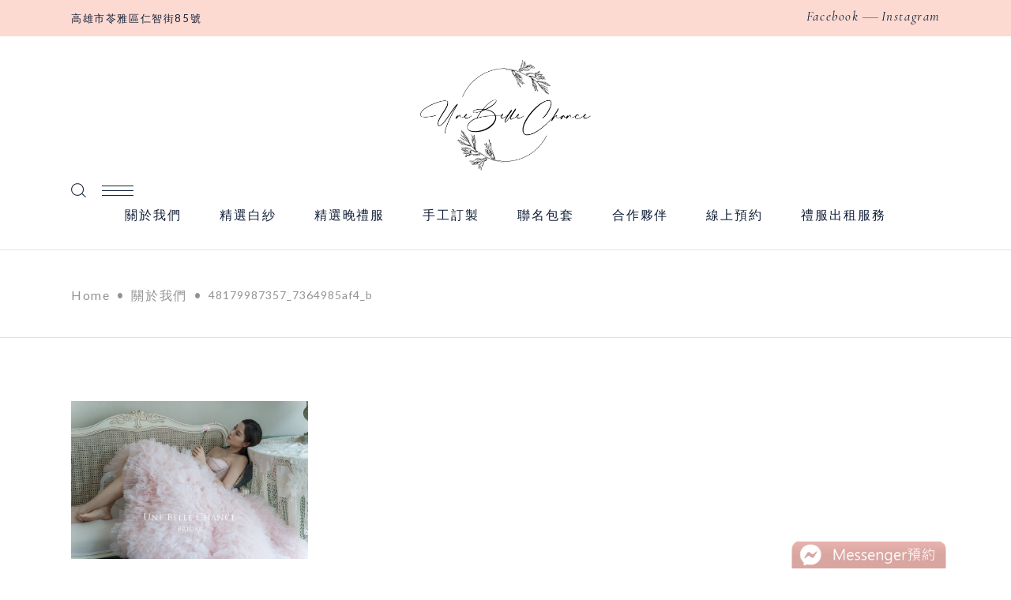

--- FILE ---
content_type: text/html; charset=UTF-8
request_url: https://unebellechance.com/%E9%97%9C%E6%96%BC%E6%88%91%E5%80%91/48179987357_7364985af4_b/
body_size: 18914
content:
<!DOCTYPE html>
<html dir="ltr" lang="zh-TW" prefix="og: https://ogp.me/ns#">
<head>
	
		<meta charset="UTF-8"/>
		<link rel="profile" href="https://gmpg.org/xfn/11" />
		
				<meta name="viewport" content="width=device-width,initial-scale=1,user-scalable=yes">
		<title>48179987357_7364985af4_b | UNE BELLE CHANCE高雄禮服出租│婚紗出租│白紗│晚禮服│</title>

		<!-- All in One SEO 4.7.4.1 - aioseo.com -->
		<meta name="robots" content="noindex, max-snippet:-1, max-image-preview:large, max-video-preview:-1" />
		<link rel="canonical" href="https://unebellechance.com/%e9%97%9c%e6%96%bc%e6%88%91%e5%80%91/48179987357_7364985af4_b/" />
		<meta name="generator" content="All in One SEO (AIOSEO) 4.7.4.1" />
		<meta property="og:locale" content="zh_TW" />
		<meta property="og:site_name" content="UNE BELLE CHANCE高雄禮服出租│婚紗出租│白紗│晚禮服│" />
		<meta property="og:type" content="article" />
		<meta property="og:title" content="48179987357_7364985af4_b | UNE BELLE CHANCE高雄禮服出租│婚紗出租│白紗│晚禮服│" />
		<meta property="og:url" content="https://unebellechance.com/%e9%97%9c%e6%96%bc%e6%88%91%e5%80%91/48179987357_7364985af4_b/" />
		<meta property="og:image" content="https://unebellechance.com/wp-content/uploads/2022/07/7d1b1c8693432967119664756f57ba0a.jpg" />
		<meta property="og:image:secure_url" content="https://unebellechance.com/wp-content/uploads/2022/07/7d1b1c8693432967119664756f57ba0a.jpg" />
		<meta property="article:published_time" content="2019-07-08T08:38:53+00:00" />
		<meta property="article:modified_time" content="2019-07-08T08:38:53+00:00" />
		<meta name="twitter:card" content="summary" />
		<meta name="twitter:title" content="48179987357_7364985af4_b | UNE BELLE CHANCE高雄禮服出租│婚紗出租│白紗│晚禮服│" />
		<meta name="twitter:image" content="https://unebellechance.com/wp-content/uploads/2022/07/7d1b1c8693432967119664756f57ba0a.jpg" />
		<script type="application/ld+json" class="aioseo-schema">
			{"@context":"https:\/\/schema.org","@graph":[{"@type":"BreadcrumbList","@id":"https:\/\/unebellechance.com\/%e9%97%9c%e6%96%bc%e6%88%91%e5%80%91\/48179987357_7364985af4_b\/#breadcrumblist","itemListElement":[{"@type":"ListItem","@id":"https:\/\/unebellechance.com\/#listItem","position":1,"name":"\u4e3b\u9801","item":"https:\/\/unebellechance.com\/","nextItem":"https:\/\/unebellechance.com\/%e9%97%9c%e6%96%bc%e6%88%91%e5%80%91\/48179987357_7364985af4_b\/#listItem"},{"@type":"ListItem","@id":"https:\/\/unebellechance.com\/%e9%97%9c%e6%96%bc%e6%88%91%e5%80%91\/48179987357_7364985af4_b\/#listItem","position":2,"name":"48179987357_7364985af4_b","previousItem":"https:\/\/unebellechance.com\/#listItem"}]},{"@type":"ItemPage","@id":"https:\/\/unebellechance.com\/%e9%97%9c%e6%96%bc%e6%88%91%e5%80%91\/48179987357_7364985af4_b\/#itempage","url":"https:\/\/unebellechance.com\/%e9%97%9c%e6%96%bc%e6%88%91%e5%80%91\/48179987357_7364985af4_b\/","name":"48179987357_7364985af4_b | UNE BELLE CHANCE\u9ad8\u96c4\u79ae\u670d\u51fa\u79df\u2502\u5a5a\u7d17\u51fa\u79df\u2502\u767d\u7d17\u2502\u665a\u79ae\u670d\u2502","inLanguage":"zh-TW","isPartOf":{"@id":"https:\/\/unebellechance.com\/#website"},"breadcrumb":{"@id":"https:\/\/unebellechance.com\/%e9%97%9c%e6%96%bc%e6%88%91%e5%80%91\/48179987357_7364985af4_b\/#breadcrumblist"},"author":{"@id":"https:\/\/unebellechance.com\/author\/sobouser\/#author"},"creator":{"@id":"https:\/\/unebellechance.com\/author\/sobouser\/#author"},"datePublished":"2019-07-08T16:38:53+08:00","dateModified":"2019-07-08T16:38:53+08:00"},{"@type":"Organization","@id":"https:\/\/unebellechance.com\/#organization","name":"UNE BELLE CHANCE\u9ad8\u96c4\u79ae\u670d\u51fa\u79df\u2502\u5a5a\u7d17\u51fa\u79df\u2502\u767d\u7d17\u2502\u665a\u79ae\u670d\u2502","url":"https:\/\/unebellechance.com\/"},{"@type":"Person","@id":"https:\/\/unebellechance.com\/author\/sobouser\/#author","url":"https:\/\/unebellechance.com\/author\/sobouser\/","name":"sobouser","image":{"@type":"ImageObject","@id":"https:\/\/unebellechance.com\/%e9%97%9c%e6%96%bc%e6%88%91%e5%80%91\/48179987357_7364985af4_b\/#authorImage","url":"https:\/\/secure.gravatar.com\/avatar\/2b8e4cc76d2fd39f355ba6ce22b33f2c?s=96&d=mm&r=g","width":96,"height":96,"caption":"sobouser"}},{"@type":"WebSite","@id":"https:\/\/unebellechance.com\/#website","url":"https:\/\/unebellechance.com\/","name":"UNE BELLE CHANCE\u9ad8\u96c4\u79ae\u670d\u51fa\u79df\u2502\u5a5a\u7d17\u51fa\u79df\u2502\u767d\u7d17\u2502\u665a\u79ae\u670d\u2502","inLanguage":"zh-TW","publisher":{"@id":"https:\/\/unebellechance.com\/#organization"}}]}
		</script>
		<!-- All in One SEO -->

<link rel='dns-prefetch' href='//fonts.googleapis.com' />
<link rel="alternate" type="application/rss+xml" title="訂閱《UNE BELLE CHANCE高雄禮服出租│婚紗出租│白紗│晚禮服│》&raquo; 資訊提供" href="https://unebellechance.com/feed/" />
<script type="text/javascript">
/* <![CDATA[ */
window._wpemojiSettings = {"baseUrl":"https:\/\/s.w.org\/images\/core\/emoji\/15.0.3\/72x72\/","ext":".png","svgUrl":"https:\/\/s.w.org\/images\/core\/emoji\/15.0.3\/svg\/","svgExt":".svg","source":{"concatemoji":"https:\/\/unebellechance.com\/wp-includes\/js\/wp-emoji-release.min.js?ver=6.6.2"}};
/*! This file is auto-generated */
!function(i,n){var o,s,e;function c(e){try{var t={supportTests:e,timestamp:(new Date).valueOf()};sessionStorage.setItem(o,JSON.stringify(t))}catch(e){}}function p(e,t,n){e.clearRect(0,0,e.canvas.width,e.canvas.height),e.fillText(t,0,0);var t=new Uint32Array(e.getImageData(0,0,e.canvas.width,e.canvas.height).data),r=(e.clearRect(0,0,e.canvas.width,e.canvas.height),e.fillText(n,0,0),new Uint32Array(e.getImageData(0,0,e.canvas.width,e.canvas.height).data));return t.every(function(e,t){return e===r[t]})}function u(e,t,n){switch(t){case"flag":return n(e,"\ud83c\udff3\ufe0f\u200d\u26a7\ufe0f","\ud83c\udff3\ufe0f\u200b\u26a7\ufe0f")?!1:!n(e,"\ud83c\uddfa\ud83c\uddf3","\ud83c\uddfa\u200b\ud83c\uddf3")&&!n(e,"\ud83c\udff4\udb40\udc67\udb40\udc62\udb40\udc65\udb40\udc6e\udb40\udc67\udb40\udc7f","\ud83c\udff4\u200b\udb40\udc67\u200b\udb40\udc62\u200b\udb40\udc65\u200b\udb40\udc6e\u200b\udb40\udc67\u200b\udb40\udc7f");case"emoji":return!n(e,"\ud83d\udc26\u200d\u2b1b","\ud83d\udc26\u200b\u2b1b")}return!1}function f(e,t,n){var r="undefined"!=typeof WorkerGlobalScope&&self instanceof WorkerGlobalScope?new OffscreenCanvas(300,150):i.createElement("canvas"),a=r.getContext("2d",{willReadFrequently:!0}),o=(a.textBaseline="top",a.font="600 32px Arial",{});return e.forEach(function(e){o[e]=t(a,e,n)}),o}function t(e){var t=i.createElement("script");t.src=e,t.defer=!0,i.head.appendChild(t)}"undefined"!=typeof Promise&&(o="wpEmojiSettingsSupports",s=["flag","emoji"],n.supports={everything:!0,everythingExceptFlag:!0},e=new Promise(function(e){i.addEventListener("DOMContentLoaded",e,{once:!0})}),new Promise(function(t){var n=function(){try{var e=JSON.parse(sessionStorage.getItem(o));if("object"==typeof e&&"number"==typeof e.timestamp&&(new Date).valueOf()<e.timestamp+604800&&"object"==typeof e.supportTests)return e.supportTests}catch(e){}return null}();if(!n){if("undefined"!=typeof Worker&&"undefined"!=typeof OffscreenCanvas&&"undefined"!=typeof URL&&URL.createObjectURL&&"undefined"!=typeof Blob)try{var e="postMessage("+f.toString()+"("+[JSON.stringify(s),u.toString(),p.toString()].join(",")+"));",r=new Blob([e],{type:"text/javascript"}),a=new Worker(URL.createObjectURL(r),{name:"wpTestEmojiSupports"});return void(a.onmessage=function(e){c(n=e.data),a.terminate(),t(n)})}catch(e){}c(n=f(s,u,p))}t(n)}).then(function(e){for(var t in e)n.supports[t]=e[t],n.supports.everything=n.supports.everything&&n.supports[t],"flag"!==t&&(n.supports.everythingExceptFlag=n.supports.everythingExceptFlag&&n.supports[t]);n.supports.everythingExceptFlag=n.supports.everythingExceptFlag&&!n.supports.flag,n.DOMReady=!1,n.readyCallback=function(){n.DOMReady=!0}}).then(function(){return e}).then(function(){var e;n.supports.everything||(n.readyCallback(),(e=n.source||{}).concatemoji?t(e.concatemoji):e.wpemoji&&e.twemoji&&(t(e.twemoji),t(e.wpemoji)))}))}((window,document),window._wpemojiSettings);
/* ]]> */
</script>
<link rel='stylesheet' id='sbi_styles-css' href='https://unebellechance.com/wp-content/plugins/instagram-feed/css/sbi-styles.min.css?ver=6.9.1' type='text/css' media='all' />
<style id='wp-emoji-styles-inline-css' type='text/css'>

	img.wp-smiley, img.emoji {
		display: inline !important;
		border: none !important;
		box-shadow: none !important;
		height: 1em !important;
		width: 1em !important;
		margin: 0 0.07em !important;
		vertical-align: -0.1em !important;
		background: none !important;
		padding: 0 !important;
	}
</style>
<link rel='stylesheet' id='wp-block-library-css' href='https://unebellechance.com/wp-includes/css/dist/block-library/style.min.css?ver=6.6.2' type='text/css' media='all' />
<link rel='stylesheet' id='wc-block-style-css' href='https://unebellechance.com/wp-content/plugins/woocommerce/assets/css/blocks/style.css?ver=3.6.5' type='text/css' media='all' />
<style id='classic-theme-styles-inline-css' type='text/css'>
/*! This file is auto-generated */
.wp-block-button__link{color:#fff;background-color:#32373c;border-radius:9999px;box-shadow:none;text-decoration:none;padding:calc(.667em + 2px) calc(1.333em + 2px);font-size:1.125em}.wp-block-file__button{background:#32373c;color:#fff;text-decoration:none}
</style>
<style id='global-styles-inline-css' type='text/css'>
:root{--wp--preset--aspect-ratio--square: 1;--wp--preset--aspect-ratio--4-3: 4/3;--wp--preset--aspect-ratio--3-4: 3/4;--wp--preset--aspect-ratio--3-2: 3/2;--wp--preset--aspect-ratio--2-3: 2/3;--wp--preset--aspect-ratio--16-9: 16/9;--wp--preset--aspect-ratio--9-16: 9/16;--wp--preset--color--black: #000000;--wp--preset--color--cyan-bluish-gray: #abb8c3;--wp--preset--color--white: #ffffff;--wp--preset--color--pale-pink: #f78da7;--wp--preset--color--vivid-red: #cf2e2e;--wp--preset--color--luminous-vivid-orange: #ff6900;--wp--preset--color--luminous-vivid-amber: #fcb900;--wp--preset--color--light-green-cyan: #7bdcb5;--wp--preset--color--vivid-green-cyan: #00d084;--wp--preset--color--pale-cyan-blue: #8ed1fc;--wp--preset--color--vivid-cyan-blue: #0693e3;--wp--preset--color--vivid-purple: #9b51e0;--wp--preset--gradient--vivid-cyan-blue-to-vivid-purple: linear-gradient(135deg,rgba(6,147,227,1) 0%,rgb(155,81,224) 100%);--wp--preset--gradient--light-green-cyan-to-vivid-green-cyan: linear-gradient(135deg,rgb(122,220,180) 0%,rgb(0,208,130) 100%);--wp--preset--gradient--luminous-vivid-amber-to-luminous-vivid-orange: linear-gradient(135deg,rgba(252,185,0,1) 0%,rgba(255,105,0,1) 100%);--wp--preset--gradient--luminous-vivid-orange-to-vivid-red: linear-gradient(135deg,rgba(255,105,0,1) 0%,rgb(207,46,46) 100%);--wp--preset--gradient--very-light-gray-to-cyan-bluish-gray: linear-gradient(135deg,rgb(238,238,238) 0%,rgb(169,184,195) 100%);--wp--preset--gradient--cool-to-warm-spectrum: linear-gradient(135deg,rgb(74,234,220) 0%,rgb(151,120,209) 20%,rgb(207,42,186) 40%,rgb(238,44,130) 60%,rgb(251,105,98) 80%,rgb(254,248,76) 100%);--wp--preset--gradient--blush-light-purple: linear-gradient(135deg,rgb(255,206,236) 0%,rgb(152,150,240) 100%);--wp--preset--gradient--blush-bordeaux: linear-gradient(135deg,rgb(254,205,165) 0%,rgb(254,45,45) 50%,rgb(107,0,62) 100%);--wp--preset--gradient--luminous-dusk: linear-gradient(135deg,rgb(255,203,112) 0%,rgb(199,81,192) 50%,rgb(65,88,208) 100%);--wp--preset--gradient--pale-ocean: linear-gradient(135deg,rgb(255,245,203) 0%,rgb(182,227,212) 50%,rgb(51,167,181) 100%);--wp--preset--gradient--electric-grass: linear-gradient(135deg,rgb(202,248,128) 0%,rgb(113,206,126) 100%);--wp--preset--gradient--midnight: linear-gradient(135deg,rgb(2,3,129) 0%,rgb(40,116,252) 100%);--wp--preset--font-size--small: 13px;--wp--preset--font-size--medium: 20px;--wp--preset--font-size--large: 36px;--wp--preset--font-size--x-large: 42px;--wp--preset--spacing--20: 0.44rem;--wp--preset--spacing--30: 0.67rem;--wp--preset--spacing--40: 1rem;--wp--preset--spacing--50: 1.5rem;--wp--preset--spacing--60: 2.25rem;--wp--preset--spacing--70: 3.38rem;--wp--preset--spacing--80: 5.06rem;--wp--preset--shadow--natural: 6px 6px 9px rgba(0, 0, 0, 0.2);--wp--preset--shadow--deep: 12px 12px 50px rgba(0, 0, 0, 0.4);--wp--preset--shadow--sharp: 6px 6px 0px rgba(0, 0, 0, 0.2);--wp--preset--shadow--outlined: 6px 6px 0px -3px rgba(255, 255, 255, 1), 6px 6px rgba(0, 0, 0, 1);--wp--preset--shadow--crisp: 6px 6px 0px rgba(0, 0, 0, 1);}:where(.is-layout-flex){gap: 0.5em;}:where(.is-layout-grid){gap: 0.5em;}body .is-layout-flex{display: flex;}.is-layout-flex{flex-wrap: wrap;align-items: center;}.is-layout-flex > :is(*, div){margin: 0;}body .is-layout-grid{display: grid;}.is-layout-grid > :is(*, div){margin: 0;}:where(.wp-block-columns.is-layout-flex){gap: 2em;}:where(.wp-block-columns.is-layout-grid){gap: 2em;}:where(.wp-block-post-template.is-layout-flex){gap: 1.25em;}:where(.wp-block-post-template.is-layout-grid){gap: 1.25em;}.has-black-color{color: var(--wp--preset--color--black) !important;}.has-cyan-bluish-gray-color{color: var(--wp--preset--color--cyan-bluish-gray) !important;}.has-white-color{color: var(--wp--preset--color--white) !important;}.has-pale-pink-color{color: var(--wp--preset--color--pale-pink) !important;}.has-vivid-red-color{color: var(--wp--preset--color--vivid-red) !important;}.has-luminous-vivid-orange-color{color: var(--wp--preset--color--luminous-vivid-orange) !important;}.has-luminous-vivid-amber-color{color: var(--wp--preset--color--luminous-vivid-amber) !important;}.has-light-green-cyan-color{color: var(--wp--preset--color--light-green-cyan) !important;}.has-vivid-green-cyan-color{color: var(--wp--preset--color--vivid-green-cyan) !important;}.has-pale-cyan-blue-color{color: var(--wp--preset--color--pale-cyan-blue) !important;}.has-vivid-cyan-blue-color{color: var(--wp--preset--color--vivid-cyan-blue) !important;}.has-vivid-purple-color{color: var(--wp--preset--color--vivid-purple) !important;}.has-black-background-color{background-color: var(--wp--preset--color--black) !important;}.has-cyan-bluish-gray-background-color{background-color: var(--wp--preset--color--cyan-bluish-gray) !important;}.has-white-background-color{background-color: var(--wp--preset--color--white) !important;}.has-pale-pink-background-color{background-color: var(--wp--preset--color--pale-pink) !important;}.has-vivid-red-background-color{background-color: var(--wp--preset--color--vivid-red) !important;}.has-luminous-vivid-orange-background-color{background-color: var(--wp--preset--color--luminous-vivid-orange) !important;}.has-luminous-vivid-amber-background-color{background-color: var(--wp--preset--color--luminous-vivid-amber) !important;}.has-light-green-cyan-background-color{background-color: var(--wp--preset--color--light-green-cyan) !important;}.has-vivid-green-cyan-background-color{background-color: var(--wp--preset--color--vivid-green-cyan) !important;}.has-pale-cyan-blue-background-color{background-color: var(--wp--preset--color--pale-cyan-blue) !important;}.has-vivid-cyan-blue-background-color{background-color: var(--wp--preset--color--vivid-cyan-blue) !important;}.has-vivid-purple-background-color{background-color: var(--wp--preset--color--vivid-purple) !important;}.has-black-border-color{border-color: var(--wp--preset--color--black) !important;}.has-cyan-bluish-gray-border-color{border-color: var(--wp--preset--color--cyan-bluish-gray) !important;}.has-white-border-color{border-color: var(--wp--preset--color--white) !important;}.has-pale-pink-border-color{border-color: var(--wp--preset--color--pale-pink) !important;}.has-vivid-red-border-color{border-color: var(--wp--preset--color--vivid-red) !important;}.has-luminous-vivid-orange-border-color{border-color: var(--wp--preset--color--luminous-vivid-orange) !important;}.has-luminous-vivid-amber-border-color{border-color: var(--wp--preset--color--luminous-vivid-amber) !important;}.has-light-green-cyan-border-color{border-color: var(--wp--preset--color--light-green-cyan) !important;}.has-vivid-green-cyan-border-color{border-color: var(--wp--preset--color--vivid-green-cyan) !important;}.has-pale-cyan-blue-border-color{border-color: var(--wp--preset--color--pale-cyan-blue) !important;}.has-vivid-cyan-blue-border-color{border-color: var(--wp--preset--color--vivid-cyan-blue) !important;}.has-vivid-purple-border-color{border-color: var(--wp--preset--color--vivid-purple) !important;}.has-vivid-cyan-blue-to-vivid-purple-gradient-background{background: var(--wp--preset--gradient--vivid-cyan-blue-to-vivid-purple) !important;}.has-light-green-cyan-to-vivid-green-cyan-gradient-background{background: var(--wp--preset--gradient--light-green-cyan-to-vivid-green-cyan) !important;}.has-luminous-vivid-amber-to-luminous-vivid-orange-gradient-background{background: var(--wp--preset--gradient--luminous-vivid-amber-to-luminous-vivid-orange) !important;}.has-luminous-vivid-orange-to-vivid-red-gradient-background{background: var(--wp--preset--gradient--luminous-vivid-orange-to-vivid-red) !important;}.has-very-light-gray-to-cyan-bluish-gray-gradient-background{background: var(--wp--preset--gradient--very-light-gray-to-cyan-bluish-gray) !important;}.has-cool-to-warm-spectrum-gradient-background{background: var(--wp--preset--gradient--cool-to-warm-spectrum) !important;}.has-blush-light-purple-gradient-background{background: var(--wp--preset--gradient--blush-light-purple) !important;}.has-blush-bordeaux-gradient-background{background: var(--wp--preset--gradient--blush-bordeaux) !important;}.has-luminous-dusk-gradient-background{background: var(--wp--preset--gradient--luminous-dusk) !important;}.has-pale-ocean-gradient-background{background: var(--wp--preset--gradient--pale-ocean) !important;}.has-electric-grass-gradient-background{background: var(--wp--preset--gradient--electric-grass) !important;}.has-midnight-gradient-background{background: var(--wp--preset--gradient--midnight) !important;}.has-small-font-size{font-size: var(--wp--preset--font-size--small) !important;}.has-medium-font-size{font-size: var(--wp--preset--font-size--medium) !important;}.has-large-font-size{font-size: var(--wp--preset--font-size--large) !important;}.has-x-large-font-size{font-size: var(--wp--preset--font-size--x-large) !important;}
:where(.wp-block-post-template.is-layout-flex){gap: 1.25em;}:where(.wp-block-post-template.is-layout-grid){gap: 1.25em;}
:where(.wp-block-columns.is-layout-flex){gap: 2em;}:where(.wp-block-columns.is-layout-grid){gap: 2em;}
:root :where(.wp-block-pullquote){font-size: 1.5em;line-height: 1.6;}
</style>
<link rel='stylesheet' id='layerslider-css' href='https://unebellechance.com/wp-content/plugins/LayerSlider/static/css/layerslider.css?ver=5.6.10' type='text/css' media='all' />
<link rel='stylesheet' id='ls-google-fonts-css' href='https://fonts.googleapis.com/css?family=Lato:100,300,regular,700,900%7COpen+Sans:300%7CIndie+Flower:regular%7COswald:300,regular,700&#038;subset=latin%2Clatin-ext' type='text/css' media='all' />
<style id='woocommerce-inline-inline-css' type='text/css'>
.woocommerce form .form-row .required { visibility: visible; }
</style>
<link rel='stylesheet' id='theaisle-elated-default-style-css' href='https://unebellechance.com/wp-content/themes/theaisle/style.css?ver=6.6.2' type='text/css' media='all' />
<link rel='stylesheet' id='theaisle-elated-child-style-css' href='https://unebellechance.com/wp-content/themes/theaisle-child/style.css?ver=6.6.2' type='text/css' media='all' />
<link rel='stylesheet' id='theaisle-elated-modules-css' href='https://unebellechance.com/wp-content/themes/theaisle/assets/css/modules.min.css?ver=6.6.2' type='text/css' media='all' />
<link rel='stylesheet' id='eltdf-dripicons-css' href='https://unebellechance.com/wp-content/themes/theaisle/framework/lib/icons-pack/dripicons/dripicons.css?ver=6.6.2' type='text/css' media='all' />
<link rel='stylesheet' id='eltdf-font_elegant-css' href='https://unebellechance.com/wp-content/themes/theaisle/framework/lib/icons-pack/elegant-icons/style.min.css?ver=6.6.2' type='text/css' media='all' />
<link rel='stylesheet' id='eltdf-font_awesome-css' href='https://unebellechance.com/wp-content/themes/theaisle/framework/lib/icons-pack/font-awesome/css/fontawesome-all.min.css?ver=6.6.2' type='text/css' media='all' />
<link rel='stylesheet' id='eltdf-ion_icons-css' href='https://unebellechance.com/wp-content/themes/theaisle/framework/lib/icons-pack/ion-icons/css/ionicons.min.css?ver=6.6.2' type='text/css' media='all' />
<link rel='stylesheet' id='eltdf-linea_icons-css' href='https://unebellechance.com/wp-content/themes/theaisle/framework/lib/icons-pack/linea-icons/style.css?ver=6.6.2' type='text/css' media='all' />
<link rel='stylesheet' id='eltdf-linear_icons-css' href='https://unebellechance.com/wp-content/themes/theaisle/framework/lib/icons-pack/linear-icons/style.css?ver=6.6.2' type='text/css' media='all' />
<link rel='stylesheet' id='eltdf-simple_line_icons-css' href='https://unebellechance.com/wp-content/themes/theaisle/framework/lib/icons-pack/simple-line-icons/simple-line-icons.css?ver=6.6.2' type='text/css' media='all' />
<link rel='stylesheet' id='mediaelement-css' href='https://unebellechance.com/wp-includes/js/mediaelement/mediaelementplayer-legacy.min.css?ver=4.2.17' type='text/css' media='all' />
<link rel='stylesheet' id='wp-mediaelement-css' href='https://unebellechance.com/wp-includes/js/mediaelement/wp-mediaelement.min.css?ver=6.6.2' type='text/css' media='all' />
<link rel='stylesheet' id='theaisle-elated-style-dynamic-css' href='https://unebellechance.com/wp-content/themes/theaisle/assets/css/style_dynamic.css?ver=1727192744' type='text/css' media='all' />
<link rel='stylesheet' id='theaisle-elated-modules-responsive-css' href='https://unebellechance.com/wp-content/themes/theaisle/assets/css/modules-responsive.min.css?ver=6.6.2' type='text/css' media='all' />
<link rel='stylesheet' id='theaisle-elated-style-dynamic-responsive-css' href='https://unebellechance.com/wp-content/themes/theaisle/assets/css/style_dynamic_responsive.css?ver=1727192746' type='text/css' media='all' />
<link rel='stylesheet' id='theaisle-elated-google-fonts-css' href='https://fonts.googleapis.com/css?family=Muli%3A300%2C400%2C400i%2C600%2C700%7CCormorant%3A300%2C400%2C400i%2C600%2C700%7CLearningCurve%3A300%2C400%2C400i%2C600%2C700&#038;subset=latin-ext&#038;ver=1.0.0' type='text/css' media='all' />
<script type="text/javascript" src="https://unebellechance.com/wp-content/plugins/LayerSlider/static/js/greensock.js?ver=1.11.8" id="greensock-js"></script>
<script type="text/javascript" src="https://unebellechance.com/wp-includes/js/jquery/jquery.min.js?ver=3.7.1" id="jquery-core-js"></script>
<script type="text/javascript" src="https://unebellechance.com/wp-includes/js/jquery/jquery-migrate.min.js?ver=3.4.1" id="jquery-migrate-js"></script>
<script type="text/javascript" id="layerslider-js-extra">
/* <![CDATA[ */
var LS_Meta = {"v":"5.6.10"};
/* ]]> */
</script>
<script type="text/javascript" src="https://unebellechance.com/wp-content/plugins/LayerSlider/static/js/layerslider.kreaturamedia.jquery.js?ver=5.6.10" id="layerslider-js"></script>
<script type="text/javascript" src="https://unebellechance.com/wp-content/plugins/LayerSlider/static/js/layerslider.transitions.js?ver=5.6.10" id="layerslider-transitions-js"></script>
<meta name="generator" content="Powered by LayerSlider 5.6.10 - Multi-Purpose, Responsive, Parallax, Mobile-Friendly Slider Plugin for WordPress." />
<!-- LayerSlider updates and docs at: https://kreaturamedia.com/layerslider-responsive-wordpress-slider-plugin/ -->
<link rel="EditURI" type="application/rsd+xml" title="RSD" href="https://unebellechance.com/xmlrpc.php?rsd" />
<meta name="generator" content="WordPress 6.6.2" />
<meta name="generator" content="WooCommerce 3.6.5" />
<link rel='shortlink' href='https://unebellechance.com/?p=7117' />
<link rel="alternate" title="oEmbed (JSON)" type="application/json+oembed" href="https://unebellechance.com/wp-json/oembed/1.0/embed?url=https%3A%2F%2Funebellechance.com%2F%25e9%2597%259c%25e6%2596%25bc%25e6%2588%2591%25e5%2580%2591%2F48179987357_7364985af4_b%2F" />
<link rel="alternate" title="oEmbed (XML)" type="text/xml+oembed" href="https://unebellechance.com/wp-json/oembed/1.0/embed?url=https%3A%2F%2Funebellechance.com%2F%25e9%2597%259c%25e6%2596%25bc%25e6%2588%2591%25e5%2580%2591%2F48179987357_7364985af4_b%2F&#038;format=xml" />
<!-- start Simple Custom CSS and JS -->
<style type="text/css">
/*字型設定*/
body,h1,h2,h3,h4,h5,h6,p,a {
  font-family:'Roboto',Lato,Arial,Microsoft JhengHei;
 letter-spacing:1.6px;
}
h1 {
	font-size:20px;
}
body,h2,h3,h4,h5,h6,p,a {
	font-size:16px;
}
.eltdf-mobile-header .eltdf-mobile-nav .eltdf-grid > ul > li > a{
	font-size:16px;
}
/*隱藏字段*/
.hatom-extra {
    display: none;
}
.eltdf-woo-single-page .woocommerce-tabs ul.tabs {
    display: none;
   
}


/*LOGO大小*/

.eltdf-page-header .eltdf-logo-area .eltdf-logo-wrapper a{
    max-height: 200px;
}
.eltdf-header-centered .eltdf-page-header .eltdf-logo-area {
    height: 180px;
}
/*麵包削*/
.eltdf-title-holder .eltdf-title-wrapper .eltdf-breadcrumbs {
    font-style: inherit;
    font-size: 14px;
  font-family:'Roboto',Lato,Arial,Microsoft JhengHei;
		font-weight:400;
 letter-spacing:1px;
	    color: #929292;
}
@media screen and (max-width:480px)
{
.eltdf-title-holder.eltdf-breadcrumbs-type {
    background-color: #ffefeb;
}
}
/*禮服內頁*/
.eltdf-woo-single-page .eltdf-single-product-summary .eltdf-single-product-title {
    font-weight: 600;
    color: #c78665;
font-size:20px;
}
.eltdf-woo-single-page .eltdf-single-product-summary .product_meta a{
    font-size: 16px;
    font-weight: 400;
}
.eltdf-woo-single-page .eltdf-single-product-content {
    border-style: solid;
    border-color: #ccc;
    border-bottom-width: 0.7px;
    padding: 20px 0px 80px 0px;
}


/*修正禮服標題位置*/
.eltdf-woo-pl-info-below-image ul.products>.product .button {
       position: sticky;
}
/*頁尾*/
.eltdf-icon-widget-holder>* {
    font-size: 16px;
		font-weight:400;}
/*隱藏購物車*/
.eltdf-shopping-cart-holder .eltdf-shopping-cart-inner {
    display: none;
}
/*首頁禮服手機板一列一個*/
@media screen and (max-width:480px){
.elementor-element.elementor-products-grid.elementor-products-columns-3 ul.products {
    grid-template-columns: repeat(1,1fr);
}
}
/*購物車BUG連結修復*/
ul.products>.product .eltdf-pl-inner>a {
  z-index:9999;
}
/*LOGO手機板修正高*/
.eltdf-mobile-header .eltdf-mobile-logo-wrapper a {
    max-height: 70px;
}


/*線上預約小工具按鈕*/
.eltdf-btn {
    font-family:inherit;
    font-size: 14px;
    font-style: inherit;
    line-height: 2em;
    letter-spacing: 3px;
    font-weight: 500;
}
/*隱藏商品查看內容文字*/
.eltdf-woo-pl-info-below-image ul.products>.product .button {
    display: none;
}
ul.products>.product .eltdf-pl-inner>a {
    position: static;
}
h5.eltdf-product-list-title {
    padding-left: 20px;
}</style>
<!-- end Simple Custom CSS and JS -->
<link rel='preconnect' href='https://i0.wp.com/' crossorigin><link rel='dns-prefetch' href='https://i0.wp.com/'><link rel='preconnect' href='https://i1.wp.com/' crossorigin><link rel='dns-prefetch' href='https://i1.wp.com/'><link rel='preconnect' href='https://i2.wp.com/' crossorigin><link rel='dns-prefetch' href='https://i2.wp.com/'><link rel='preconnect' href='https://i3.wp.com/' crossorigin><link rel='dns-prefetch' href='https://i3.wp.com/'>	<noscript><style>.woocommerce-product-gallery{ opacity: 1 !important; }</style></noscript>
	<link rel="icon" href="https://unebellechance.com/wp-content/uploads/2019/07/fc2fe4921ccc86caabbf82751eb01fd3-32x32.jpg" sizes="32x32" />
<link rel="icon" href="https://unebellechance.com/wp-content/uploads/2019/07/fc2fe4921ccc86caabbf82751eb01fd3-192x192.jpg" sizes="192x192" />
<link rel="apple-touch-icon" href="https://unebellechance.com/wp-content/uploads/2019/07/fc2fe4921ccc86caabbf82751eb01fd3-180x180.jpg" />
<meta name="msapplication-TileImage" content="https://unebellechance.com/wp-content/uploads/2019/07/fc2fe4921ccc86caabbf82751eb01fd3-270x270.jpg" />
	<!-- Global site tag (gtag.js) - Google Analytics -->
<script async src="https://www.googletagmanager.com/gtag/js?id=UA-144011812-1"></script>
<script>
  window.dataLayer = window.dataLayer || [];
  function gtag(){dataLayer.push(arguments);}
  gtag('js', new Date());

  gtag('config', 'UA-144011812-1');
</script>
<!-- Global site tag (gtag.js) - Google Analytics -->
<script async src="https://www.googletagmanager.com/gtag/js?id=G-60FTQ9NNTH"></script>
<script>
  window.dataLayer = window.dataLayer || [];
  function gtag(){dataLayer.push(arguments);}
  gtag('js', new Date());

  gtag('config', 'G-60FTQ9NNTH');
</script>
</head>
<body class="attachment attachment-template-default attachmentid-7117 attachment-jpeg theaisle-core-1.2 woocommerce-no-js theaisle child-child-ver-1.0.0 theaisle-ver-1.3 eltdf-smooth-page-transitions eltdf-grid-1300 eltdf-empty-google-api eltdf-wide-dropdown-menu-content-in-grid eltdf-no-behavior eltdf-dropdown-animate-height eltdf-header-centered eltdf-menu-area-shadow-disable eltdf-menu-area-border-disable eltdf-menu-area-in-grid-border-disable eltdf-logo-area-border-disable eltdf-logo-area-in-grid-border-disable eltdf-side-menu-slide-from-right eltdf-woocommerce-columns-3 eltdf-woo-normal-space eltdf-woo-pl-info-below-image eltdf-woo-single-thumb-on-left-side eltdf-woo-single-has-pretty-photo eltdf-default-mobile-header eltdf-sticky-up-mobile-header eltdf-header-top-enabled eltdf-fullscreen-search eltdf-search-fade elementor-default elementor-kit-7883" itemscope itemtype="http://schema.org/WebPage">
	<section class="eltdf-side-menu">
	<a class="eltdf-close-side-menu eltdf-close-side-menu-predefined" href="#">
		<span class="eltdf-hm-lines"><span class="eltdf-hm-line eltdf-line-1"></span><span class="eltdf-hm-line eltdf-line-2"></span></span>	</a>
	<div class="widget eltdf-separator-widget"><div class="eltdf-separator-holder clearfix  eltdf-separator-center eltdf-separator-normal">
	<div class="eltdf-separator" style="border-color: #ffffff;border-style: solid;margin-top: 0px"></div>
</div>
</div><div id="media_image-3" class="widget eltdf-sidearea widget_media_image"><a href="http://theaisle.elated-themes.com/"><img width="2048" height="1448" src="https://unebellechance.com/wp-content/uploads/2019/07/11970ea4fff8486b92f2eefcc47b9fa4.png" class="image wp-image-7473  attachment-full size-full" alt="" style="max-width: 100%; height: auto;" decoding="async" fetchpriority="high" /></a></div><div id="text-6" class="widget eltdf-sidearea widget_text">			<div class="textwidget"><p style="text-align: center; color: #c78665;">所有細節，</p>
<p style="text-align: center; color: #c78665;">只為了成就一個永生難忘的故事。</p>
</div>
		</div><div class="widget eltdf-separator-widget"><div class="eltdf-separator-holder clearfix  eltdf-separator-center eltdf-separator-normal">
	<div class="eltdf-separator" style="border-color: #ffffff;border-style: solid;margin-bottom: 31px"></div>
</div>
</div><div class="widget eltdf-separator-widget"><div class="eltdf-separator-holder clearfix  eltdf-separator-center eltdf-separator-normal">
	<div class="eltdf-separator" style="border-color: #ffffff;border-style: solid;margin-bottom: 23px"></div>
</div>
</div><div id="text-7" class="widget eltdf-sidearea widget_text"><div class="eltdf-widget-title-holder"><h5 class="eltdf-widget-title">Details</h5></div>			<div class="textwidget"><p style="margin: -11px 0 -17px 0; line-height: 34px;"><a class="eltdf-icon-widget-holder" href="https://goo.gl/maps/Du1ASerYjFDYEWrX9" target="_blank" rel="noopener"><span class="eltdf-icon-text ">高雄市苓雅區仁智街85號</span></a></p>
</div>
		</div>            <a class="eltdf-social-icon-widget-holder eltdf-icon-has-hover" data-hover-color="#c78665" style="color: #818491;;font-size: 17px;margin: 50px 0 0 0;" href="https://www.facebook.com/Une-Belle-Chance-195454127659482/" target="_blank">
                                    <span>Facebook</span>
                            </a>
            <div class="widget eltdf-separator-widget"><div class="eltdf-separator-holder clearfix  eltdf-separator-center eltdf-separator-normal">
	<div class="eltdf-separator" style="border-color: #818491;border-style: solid;width: 4px;border-bottom-width: 1px;margin-top: 55px"></div>
</div>
</div>            <a class="eltdf-social-icon-widget-holder eltdf-icon-has-hover" data-hover-color="#121f38" style="color: #818491;;font-size: 17px;margin: 50px 0 0 0;" href="https://www.instagram.com/unebellechance/" target="_blank">
                                    <span>Instagram</span>
                            </a>
            <div class="widget eltdf-button-widget"><a itemprop="url" href="https://m.me/195454127659482" target="_blank" style="color: #ffffff;background-color: #c5baab;margin: 35px 5px 35px 5px" class="eltdf-btn eltdf-btn-small eltdf-btn-solid">
    <span class="eltdf-btn-text">線上預約</span>
                <span class="eltdf-btn-line eltdf-btn-line-top"></span>
        <span class="eltdf-btn-line eltdf-btn-line-right"></span>
        <span class="eltdf-btn-line eltdf-btn-line-bottom"></span>
        <span class="eltdf-btn-line eltdf-btn-line-left"></span>
    	</a></div></section>
    <div class="eltdf-wrapper">
        <div class="eltdf-wrapper-inner">
            	
		
	<div class="eltdf-top-bar">
				
					<div class="eltdf-grid">
						
			<div class="eltdf-vertical-align-containers">
				<div class="eltdf-position-left"><!--
				 --><div class="eltdf-position-left-inner">
													<div id="text-9" class="widget widget_text eltdf-top-bar-widget">			<div class="textwidget"><p style="color: #121f38; font-size: 13px; font-weight: 400;">高雄市苓雅區仁智街85號</p>
</div>
		</div>											</div>
				</div>
				<div class="eltdf-position-right"><!--
				 --><div class="eltdf-position-right-inner">
													            <a class="eltdf-social-icon-widget-holder eltdf-icon-has-hover" data-hover-color="#818491" style="color: #121f38;;margin: -5px 4px 0 4px;" href="https://www.facebook.com/Une-Belle-Chance-195454127659482/" target="_blank">
                                    <span>Facebook</span>
                            </a>
            <div class="widget eltdf-separator-widget"><div class="eltdf-separator-holder clearfix  eltdf-separator-center eltdf-separator-normal">
	<div class="eltdf-separator" style="border-color: #818491;border-style: solid;width: 4px;border-bottom-width: 1px;margin-top: 8px"></div>
</div>
</div>            <a class="eltdf-social-icon-widget-holder eltdf-icon-has-hover" data-hover-color="#818491" style="color: #121f38;;margin: -5px 0 0 4px;" href="https://www.instagram.com/unebellechance/" target="_blank">
                                    <span>Instagram</span>
                            </a>
            											</div>
				</div>
			</div>
				
					</div>
				
			</div>
	
	<div class="eltdf-fullscreen-search-holder">
	<a class="eltdf-search-close eltdf-search-close-svg-path" href="javascript:void(0)">
		<svg xmlns="http://www.w3.org/2000/svg" xmlns:xlink="http://www.w3.org/1999/xlink" x="0px" y="0px"
	 width="14.698px" height="14.5px" viewBox="0 0 17.698 16.5" enable-background="new 0 0 17.698 16.5" xml:space="preserve">
<line fill="#FFFFFF" stroke-miterlimit="10" x1="0.437" y1="16.081" x2="17.227" y2="0.43"/>
<line fill="#FFFFFF" stroke-miterlimit="10" x1="17.227" y1="16.081" x2="0.437" y2="0.431"/>
</svg>	</a>
	<div class="eltdf-fullscreen-search-table">
		<div class="eltdf-fullscreen-search-cell">
			<div class="eltdf-fullscreen-search-inner">
				<form action="https://unebellechance.com/" class="eltdf-fullscreen-search-form" method="get">
					<div class="eltdf-form-holder">
						<div class="eltdf-form-holder-inner">
							<div class="eltdf-field-holder">
								<input type="text" placeholder="Search" name="s" class="eltdf-search-field" autocomplete="off" required />
							</div>
							<button type="submit" class="eltdf-search-submit eltdf-search-submit-svg-path">
								<svg xmlns="http://www.w3.org/2000/svg" xmlns:xlink="http://www.w3.org/1999/xlink" x="0px" y="0px"
	 width="19.156px" height="18.313px" viewBox="0 0 19.156 18.313" enable-background="new 0 0 19.156 18.313" xml:space="preserve">
<g>
	<path fill="#C78665" d="M8.144,16.196c-4.43,0-8.034-3.604-8.034-8.034c0-4.43,3.604-8.034,8.034-8.034
		c4.43,0,8.034,3.604,8.034,8.034C16.177,12.593,12.574,16.196,8.144,16.196z M8.144,1.173c-3.854,0-6.99,3.135-6.99,6.989
		s3.135,6.989,6.99,6.989c3.854,0,6.989-3.135,6.989-6.989S11.998,1.173,8.144,1.173z"/>
</g>
<g>
	<path fill="#C78665" d="M18.554,18.246c-0.122,0-0.244-0.043-0.344-0.13l-4.679-4.099c-0.217-0.19-0.239-0.52-0.049-0.737
		c0.19-0.217,0.52-0.238,0.737-0.049l4.68,4.1c0.216,0.189,0.238,0.52,0.048,0.736C18.843,18.186,18.699,18.246,18.554,18.246z"/>
</g>
</svg>							</button>
							<div class="eltdf-line"></div>
						</div>
					</div>
				</form>
			</div>
		</div>
	</div>
</div>
<header class="eltdf-page-header">
		
    <div class="eltdf-logo-area">
	    	    
        			
            <div class="eltdf-vertical-align-containers">
                <div class="eltdf-position-center"><!--
                 --><div class="eltdf-position-center-inner">
                        
	
	<div class="eltdf-logo-wrapper">
		<a itemprop="url" href="https://unebellechance.com/" style="height: 724px;">
			<img itemprop="image" class="eltdf-normal-logo" src="https://unebellechance.com/wp-content/uploads/2019/07/11970ea4fff8486b92f2eefcc47b9fa4.png" width="2048" height="1448"  alt="logo"/>
			<img itemprop="image" class="eltdf-dark-logo" src="https://unebellechance.com/wp-content/uploads/2019/07/11970ea4fff8486b92f2eefcc47b9fa4.png" width="2048" height="1448"  alt="dark logo"/>			<img itemprop="image" class="eltdf-light-logo" src="https://unebellechance.com/wp-content/uploads/2019/07/11970ea4fff8486b92f2eefcc47b9fa4.png" width="2048" height="1448"  alt="light logo"/>		</a>
	</div>

                    </div>
                </div>
            </div>
	            
            </div>
	
        <div class="eltdf-menu-area">
	    	    
                    <div class="eltdf-grid">
                    <div class="eltdf-position-left">
                <div class="eltdf-position-left-inner">
                    <div class="eltdf-centered-widget-holder">
                        
            <a  style="margin: 0 15px 0 0;" class="eltdf-search-opener eltdf-icon-has-hover eltdf-search-opener-svg-path" href="javascript:void(0)">
            <span class="eltdf-search-opener-wrapper">
	            <svg xmlns="http://www.w3.org/2000/svg" xmlns:xlink="http://www.w3.org/1999/xlink" x="0px" y="0px"
	 width="19.156px" height="18.313px" viewBox="0 0 19.156 18.313" enable-background="new 0 0 19.156 18.313" xml:space="preserve">
<g>
	<path fill="#C78665" d="M8.144,16.196c-4.43,0-8.034-3.604-8.034-8.034c0-4.43,3.604-8.034,8.034-8.034
		c4.43,0,8.034,3.604,8.034,8.034C16.177,12.593,12.574,16.196,8.144,16.196z M8.144,1.173c-3.854,0-6.99,3.135-6.99,6.989
		s3.135,6.989,6.99,6.989c3.854,0,6.989-3.135,6.989-6.989S11.998,1.173,8.144,1.173z"/>
</g>
<g>
	<path fill="#C78665" d="M18.554,18.246c-0.122,0-0.244-0.043-0.344-0.13l-4.679-4.099c-0.217-0.19-0.239-0.52-0.049-0.737
		c0.19-0.217,0.52-0.238,0.737-0.049l4.68,4.1c0.216,0.189,0.238,0.52,0.048,0.736C18.843,18.186,18.699,18.246,18.554,18.246z"/>
</g>
</svg>                            </span>
            </a>
        
            <a class="eltdf-side-menu-button-opener eltdf-icon-has-hover eltdf-side-menu-button-opener-predefined"  href="javascript:void(0)" style="margin: 0px 0px 2px 0px">
                                <span class="eltdf-side-menu-icon">
				<span class="eltdf-hm-lines"><span class="eltdf-hm-line eltdf-line-1"></span><span class="eltdf-hm-line eltdf-line-2"></span><span class="eltdf-hm-line eltdf-line-3"></span></span>            </span>
            </a>
                            </div>
                </div>
            </div>
            <div class="eltdf-vertical-align-containers">
                <div class="eltdf-position-center"><!--
                 --><div class="eltdf-position-center-inner">
                        	
	<nav class="eltdf-main-menu eltdf-drop-down eltdf-default-nav">
		<ul id="menu-main-menu" class="clearfix"><li id="nav-menu-item-7025" class="menu-item menu-item-type-post_type menu-item-object-page  narrow"><a href="https://unebellechance.com/%e9%97%9c%e6%96%bc%e6%88%91%e5%80%91/" class=""><span class="item_outer"><span class="item_text">關於我們</span></span></a></li>
<li id="nav-menu-item-7457" class="menu-item menu-item-type-taxonomy menu-item-object-product_cat  narrow"><a href="https://unebellechance.com/product-category/kaohsiung-dress-rental/selected-white-yarn/" class=""><span class="item_outer"><span class="item_text">精選白紗</span></span></a></li>
<li id="nav-menu-item-7456" class="menu-item menu-item-type-taxonomy menu-item-object-product_cat  narrow"><a href="https://unebellechance.com/product-category/kaohsiung-dress-rental/selected-evening-dresses/" class=""><span class="item_outer"><span class="item_text">精選晚禮服</span></span></a></li>
<li id="nav-menu-item-7458" class="menu-item menu-item-type-taxonomy menu-item-object-product_cat  narrow"><a href="https://unebellechance.com/product-category/kaohsiung-dress-rental/selected-white-yarn2/" class=""><span class="item_outer"><span class="item_text">手工訂製</span></span></a></li>
<li id="nav-menu-item-7647" class="menu-item menu-item-type-post_type menu-item-object-page  narrow"><a href="https://unebellechance.com/%e5%a4%a2%e5%b9%bb%e9%80%b8%e5%93%81%e8%81%af%e5%90%8d%e5%8c%85%e5%a5%97/" class=""><span class="item_outer"><span class="item_text">聯名包套</span></span></a></li>
<li id="nav-menu-item-7026" class="menu-item menu-item-type-post_type menu-item-object-page  narrow"><a href="https://unebellechance.com/%e5%90%88%e4%bd%9c%e5%a4%a5%e4%bc%b4/" class=""><span class="item_outer"><span class="item_text">合作夥伴</span></span></a></li>
<li id="nav-menu-item-7696" class="menu-item menu-item-type-custom menu-item-object-custom  narrow"><a href="https://m.me/195454127659482" class=""><span class="item_outer"><span class="item_text">線上預約</span></span></a></li>
<li id="nav-menu-item-7468" class="menu-item menu-item-type-post_type menu-item-object-page  narrow"><a href="https://unebellechance.com/%e7%a6%ae%e6%9c%8d%e5%87%ba%e7%a7%9f%e6%9c%8d%e5%8b%99/" class=""><span class="item_outer"><span class="item_text">禮服出租服務</span></span></a></li>
</ul>	</nav>

                    </div>
                </div>
            </div>
            <div class="eltdf-position-right">
                <div class="eltdf-position-right-inner">
                    <div class="eltdf-centered-widget-holder">
                                            </div>
                </div>
            </div>
                    </div>
            </div>
	
    	
		
	</header>


<header class="eltdf-mobile-header">
		
	<div class="eltdf-mobile-header-inner">
		<div class="eltdf-mobile-header-holder">
			<div class="eltdf-grid">
				<div class="eltdf-vertical-align-containers">
					<div class="eltdf-vertical-align-containers">
						<div class="eltdf-position-left"><!--
						 --><div class="eltdf-position-left-inner">
								
<div class="eltdf-mobile-logo-wrapper">
	<a itemprop="url" href="https://unebellechance.com/" style="height: 30px">
		<img itemprop="image" src="https://unebellechance.com/wp-content/uploads/2019/07/66731ef0bbeb6402a5d577fafc23d936-1.png" width="276" height="60"  alt="Mobile Logo"/>
	</a>
</div>

							</div>
						</div>
						<div class="eltdf-position-right"><!--
						 --><div class="eltdf-position-right-inner">
																									<div class="eltdf-mobile-menu-opener eltdf-mobile-menu-opener-predefined">
										<a href="javascript:void(0)">
																						<span class="eltdf-mobile-menu-icon">
												<span class="eltdf-hm-lines"><span class="eltdf-hm-line eltdf-line-1"></span><span class="eltdf-hm-line eltdf-line-2"></span><span class="eltdf-hm-line eltdf-line-3"></span></span>											</span>
										</a>
									</div>
															</div>
						</div>
					</div>
				</div>
			</div>
		</div>
		
    <nav class="eltdf-mobile-nav" role="navigation" aria-label="Mobile Menu">
        <div class="eltdf-grid">

            <ul id="menu-main-menu-1" class=""><li id="mobile-menu-item-7025" class="menu-item menu-item-type-post_type menu-item-object-page "><a href="https://unebellechance.com/%e9%97%9c%e6%96%bc%e6%88%91%e5%80%91/" class=""><span>關於我們</span></a></li>
<li id="mobile-menu-item-7457" class="menu-item menu-item-type-taxonomy menu-item-object-product_cat "><a href="https://unebellechance.com/product-category/kaohsiung-dress-rental/selected-white-yarn/" class=""><span>精選白紗</span></a></li>
<li id="mobile-menu-item-7456" class="menu-item menu-item-type-taxonomy menu-item-object-product_cat "><a href="https://unebellechance.com/product-category/kaohsiung-dress-rental/selected-evening-dresses/" class=""><span>精選晚禮服</span></a></li>
<li id="mobile-menu-item-7458" class="menu-item menu-item-type-taxonomy menu-item-object-product_cat "><a href="https://unebellechance.com/product-category/kaohsiung-dress-rental/selected-white-yarn2/" class=""><span>手工訂製</span></a></li>
<li id="mobile-menu-item-7647" class="menu-item menu-item-type-post_type menu-item-object-page "><a href="https://unebellechance.com/%e5%a4%a2%e5%b9%bb%e9%80%b8%e5%93%81%e8%81%af%e5%90%8d%e5%8c%85%e5%a5%97/" class=""><span>聯名包套</span></a></li>
<li id="mobile-menu-item-7026" class="menu-item menu-item-type-post_type menu-item-object-page "><a href="https://unebellechance.com/%e5%90%88%e4%bd%9c%e5%a4%a5%e4%bc%b4/" class=""><span>合作夥伴</span></a></li>
<li id="mobile-menu-item-7696" class="menu-item menu-item-type-custom menu-item-object-custom "><a href="https://m.me/195454127659482" class=""><span>線上預約</span></a></li>
<li id="mobile-menu-item-7468" class="menu-item menu-item-type-post_type menu-item-object-page "><a href="https://unebellechance.com/%e7%a6%ae%e6%9c%8d%e5%87%ba%e7%a7%9f%e6%9c%8d%e5%8b%99/" class=""><span>禮服出租服務</span></a></li>
</ul>        </div>
    </nav>

	</div>
	
	</header>

			<a id='eltdf-back-to-top' href='#'>
                <span class="eltdf-icon-stack">
                    <i class="ion-ios-arrow-up"></i>
                    <span class="eltdf-btt-line eltdf-btt-line-top"></span>
                    <span class="eltdf-btt-line eltdf-btt-line-right"></span>
                    <span class="eltdf-btt-line eltdf-btt-line-bottom"></span>
                    <span class="eltdf-btt-line eltdf-btt-line-left"></span>
                </span>
			</a>
			        
            <div class="eltdf-content" >
                <div class="eltdf-content-inner">
<div class="eltdf-title-holder eltdf-breadcrumbs-type eltdf-title-va-header-bottom" style="height: 110px" data-height="110">
		<div class="eltdf-title-wrapper" style="height: 110px">
		<div class="eltdf-title-inner">
			<div class="eltdf-grid">
				<div itemprop="breadcrumb" class="eltdf-breadcrumbs "><a itemprop="url" href="https://unebellechance.com/">Home</a><span class="eltdf-delimiter">&nbsp; &#x2022; &nbsp;</span><a itemprop="url" href="https://unebellechance.com/%e9%97%9c%e6%96%bc%e6%88%91%e5%80%91/">關於我們</a><span class="eltdf-delimiter">&nbsp; &#x2022; &nbsp;</span><span class="eltdf-current">48179987357_7364985af4_b</span></div>			</div>
	    </div>
	</div>
</div>


<div class="eltdf-container eltdf-default-page-template">
		
	<div class="eltdf-container-inner clearfix">
        					<div class="eltdf-grid-row ">
				<div class="eltdf-page-content-holder eltdf-grid-col-12">
					<p class="attachment"><a href='https://unebellechance.com/wp-content/uploads/2019/07/cd6d5be50d101907c4dcc886a61be3b3.jpg'><img  title="cd6d5be50d101907c4dcc886a61be3b3 48179987357_7364985af4_b" decoding="async" width="300" height="200" src="https://unebellechance.com/wp-content/uploads/2019/07/cd6d5be50d101907c4dcc886a61be3b3.jpg" class="attachment-medium size-medium"  alt="cd6d5be50d101907c4dcc886a61be3b3 48179987357_7364985af4_b"  /></a></p>
				</div>
							</div>
		        	</div>
	
	</div>

</div> <!-- close div.content_inner -->
	</div> <!-- close div.content -->
					<footer class="eltdf-page-footer ">
				<div class="eltdf-footer-top-holder">
    <div class="eltdf-footer-top-inner eltdf-grid">
        <div class="eltdf-grid-row eltdf-footer-top-alignment-left">
                            <div class="eltdf-column-content eltdf-grid-col-3">
                    <div id="custom_html-2" class="widget_text widget eltdf-footer-column-1 widget_custom_html"><div class="textwidget custom-html-widget"><a href="https://unebellechance.com/"><img src="https://unebellechance.com/wp-content/uploads/2019/07/d9b4b54e73d0c4075719998742ed55ec-4.png" width="276" height="60"></a></div></div><div id="text-2" class="widget eltdf-footer-column-1 widget_text">			<div class="textwidget"><p style="font-family: Cormorant, serif; font-size: 14px; font-style: italic; color: #c78665; margin-top: -13px;">所有細節，</p>
<p style="font-family: Cormorant, serif; font-size: 14px; font-style: italic; color: #c78665; margin-top: -13px;">只為了成就一個永生難忘的故事。</p>
</div>
		</div><div class="widget eltdf-separator-widget"><div class="eltdf-separator-holder clearfix  eltdf-separator-center eltdf-separator-normal">
	<div class="eltdf-separator" style="border-style: solid;margin-top: -6px"></div>
</div>
</div>
            <a class="eltdf-icon-widget-holder"  href="https://goo.gl/maps/9NQyjNPUVfUeNufV6" target="_blank" >
                <span class="eltdf-icon-element ion-ios-home-outline" style="color: #ce8f6f;font-size: 25px"></span>                <span class="eltdf-icon-text " style="color: #818491">高雄市苓雅區仁智街85號</span>            </a>
                            </div>
                            <div class="eltdf-column-content eltdf-grid-col-3">
                    <div id="text-10" class="widget eltdf-footer-column-2 widget_text"><div class="eltdf-widget-title-holder"><h5 class="eltdf-widget-title">服務項目</h5></div>			<div class="textwidget"><h3>高雄禮服出租│高雄白紗│高雄晚禮服│高雄類白紗│高雄婚紗禮服│高雄結婚禮服│高雄訂婚禮服│高雄婚紗出租│高雄禮服訂製│高雄禮服設計│高雄手工訂製│高雄手工婚紗│</h3>
</div>
		</div>                </div>
                            <div class="eltdf-column-content eltdf-grid-col-3">
                    <div id="custom_html-4" class="widget_text widget eltdf-footer-column-3 widget_custom_html"><div class="eltdf-widget-title-holder"><h5 class="eltdf-widget-title">Facebook 粉絲專頁</h5></div><div class="textwidget custom-html-widget"><div id="fb-root"></div>
<script async defer crossorigin="anonymous" src="https://connect.facebook.net/zh_TW/sdk.js#xfbml=1&version=v3.3&appId=177100899541449&autoLogAppEvents=1"></script><div class="fb-page" data-href="https://www.facebook.com/Une-Belle-Chance-195454127659482/" data-tabs="timeline" data-width="260" data-height="70" data-small-header="false" data-adapt-container-width="true" data-hide-cover="false" data-show-facepile="false"><blockquote cite="https://www.facebook.com/Une-Belle-Chance-195454127659482/" class="fb-xfbml-parse-ignore"><a href="https://www.facebook.com/Une-Belle-Chance-195454127659482/">Une Belle Chance</a></blockquote></div></div></div><div id="custom_html-6" class="widget_text widget eltdf-footer-column-3 widget_custom_html"><div class="textwidget custom-html-widget"><div class="fbm" style="position: fixed;right: 80px;bottom: -1px;max-width: 200px;z-index:9999;"><a target="_blank" href="https://m.me/195454127659482" rel="noopener"><img src="https://unebellechance.com/wp-content/uploads/2019/10/db64dfd898fee24491c4299b94adbf87.png"></a></div></div></div>                </div>
                            <div class="eltdf-column-content eltdf-grid-col-3">
                    <div id="custom_html-7" class="widget_text widget eltdf-footer-column-4 widget_custom_html"><div class="textwidget custom-html-widget">
<div id="sb_instagram"  class="sbi sbi_mob_col_1 sbi_tab_col_2 sbi_col_2" style="padding-bottom: 10px; width: 100%;"	 data-feedid="sbi_17841413319289352#6"  data-res="auto" data-cols="2" data-colsmobile="1" data-colstablet="2" data-num="6" data-nummobile="" data-item-padding="5"	 data-shortcode-atts="{&quot;num&quot;:&quot;6&quot;,&quot;cols&quot;:&quot;2&quot;,&quot;showfollow&quot;:&quot;false&quot;,&quot;showbio&quot;:&quot;false&quot;,&quot;showheader&quot;:&quot;false&quot;,&quot;showbutton&quot;:&quot;false&quot;}"  data-postid="7117" data-locatornonce="0da7e64550" data-imageaspectratio="1:1" data-sbi-flags="favorLocal">
	
	<div id="sbi_images"  style="gap: 10px;">
		<div class="sbi_item sbi_type_carousel sbi_new sbi_transition"
	id="sbi_17984633195879440" data-date="1761294724">
	<div class="sbi_photo_wrap">
		<a class="sbi_photo" href="https://www.instagram.com/p/DQL3Usskwv8/" target="_blank" rel="noopener nofollow" data-full-res="https://scontent-sin2-1.cdninstagram.com/v/t51.82787-15/568525289_18139163455443977_2442360416677978435_n.jpg?stp=dst-jpg_e35_tt6&#038;_nc_cat=102&#038;ccb=1-7&#038;_nc_sid=18de74&#038;efg=eyJlZmdfdGFnIjoiQ0FST1VTRUxfSVRFTS5iZXN0X2ltYWdlX3VybGdlbi5DMyJ9&#038;_nc_ohc=inpdS211qh4Q7kNvwHNngD9&#038;_nc_oc=Adn3fVrL8461EYaVfn-_IxlkzEuerKnwAnK8-wuTN1UrpP182YolELmcOE-EvUzuY5Q&#038;_nc_zt=23&#038;_nc_ht=scontent-sin2-1.cdninstagram.com&#038;edm=ANo9K5cEAAAA&#038;_nc_gid=owZDqRf5PY49gpe7gafRKQ&#038;oh=00_AfdhJLG19AidQu_4KtbU9_kF4QrTbVar79BRt4mN69S84Q&#038;oe=690B5ABD" data-img-src-set="{&quot;d&quot;:&quot;https:\/\/scontent-sin2-1.cdninstagram.com\/v\/t51.82787-15\/568525289_18139163455443977_2442360416677978435_n.jpg?stp=dst-jpg_e35_tt6&amp;_nc_cat=102&amp;ccb=1-7&amp;_nc_sid=18de74&amp;efg=eyJlZmdfdGFnIjoiQ0FST1VTRUxfSVRFTS5iZXN0X2ltYWdlX3VybGdlbi5DMyJ9&amp;_nc_ohc=inpdS211qh4Q7kNvwHNngD9&amp;_nc_oc=Adn3fVrL8461EYaVfn-_IxlkzEuerKnwAnK8-wuTN1UrpP182YolELmcOE-EvUzuY5Q&amp;_nc_zt=23&amp;_nc_ht=scontent-sin2-1.cdninstagram.com&amp;edm=ANo9K5cEAAAA&amp;_nc_gid=owZDqRf5PY49gpe7gafRKQ&amp;oh=00_AfdhJLG19AidQu_4KtbU9_kF4QrTbVar79BRt4mN69S84Q&amp;oe=690B5ABD&quot;,&quot;150&quot;:&quot;https:\/\/scontent-sin2-1.cdninstagram.com\/v\/t51.82787-15\/568525289_18139163455443977_2442360416677978435_n.jpg?stp=dst-jpg_e35_tt6&amp;_nc_cat=102&amp;ccb=1-7&amp;_nc_sid=18de74&amp;efg=eyJlZmdfdGFnIjoiQ0FST1VTRUxfSVRFTS5iZXN0X2ltYWdlX3VybGdlbi5DMyJ9&amp;_nc_ohc=inpdS211qh4Q7kNvwHNngD9&amp;_nc_oc=Adn3fVrL8461EYaVfn-_IxlkzEuerKnwAnK8-wuTN1UrpP182YolELmcOE-EvUzuY5Q&amp;_nc_zt=23&amp;_nc_ht=scontent-sin2-1.cdninstagram.com&amp;edm=ANo9K5cEAAAA&amp;_nc_gid=owZDqRf5PY49gpe7gafRKQ&amp;oh=00_AfdhJLG19AidQu_4KtbU9_kF4QrTbVar79BRt4mN69S84Q&amp;oe=690B5ABD&quot;,&quot;320&quot;:&quot;https:\/\/scontent-sin2-1.cdninstagram.com\/v\/t51.82787-15\/568525289_18139163455443977_2442360416677978435_n.jpg?stp=dst-jpg_e35_tt6&amp;_nc_cat=102&amp;ccb=1-7&amp;_nc_sid=18de74&amp;efg=eyJlZmdfdGFnIjoiQ0FST1VTRUxfSVRFTS5iZXN0X2ltYWdlX3VybGdlbi5DMyJ9&amp;_nc_ohc=inpdS211qh4Q7kNvwHNngD9&amp;_nc_oc=Adn3fVrL8461EYaVfn-_IxlkzEuerKnwAnK8-wuTN1UrpP182YolELmcOE-EvUzuY5Q&amp;_nc_zt=23&amp;_nc_ht=scontent-sin2-1.cdninstagram.com&amp;edm=ANo9K5cEAAAA&amp;_nc_gid=owZDqRf5PY49gpe7gafRKQ&amp;oh=00_AfdhJLG19AidQu_4KtbU9_kF4QrTbVar79BRt4mN69S84Q&amp;oe=690B5ABD&quot;,&quot;640&quot;:&quot;https:\/\/scontent-sin2-1.cdninstagram.com\/v\/t51.82787-15\/568525289_18139163455443977_2442360416677978435_n.jpg?stp=dst-jpg_e35_tt6&amp;_nc_cat=102&amp;ccb=1-7&amp;_nc_sid=18de74&amp;efg=eyJlZmdfdGFnIjoiQ0FST1VTRUxfSVRFTS5iZXN0X2ltYWdlX3VybGdlbi5DMyJ9&amp;_nc_ohc=inpdS211qh4Q7kNvwHNngD9&amp;_nc_oc=Adn3fVrL8461EYaVfn-_IxlkzEuerKnwAnK8-wuTN1UrpP182YolELmcOE-EvUzuY5Q&amp;_nc_zt=23&amp;_nc_ht=scontent-sin2-1.cdninstagram.com&amp;edm=ANo9K5cEAAAA&amp;_nc_gid=owZDqRf5PY49gpe7gafRKQ&amp;oh=00_AfdhJLG19AidQu_4KtbU9_kF4QrTbVar79BRt4mN69S84Q&amp;oe=690B5ABD&quot;}">
			<span class="sbi-screenreader"></span>
			<svg class="svg-inline--fa fa-clone fa-w-16 sbi_lightbox_carousel_icon" aria-hidden="true" aria-label="Clone" data-fa-proƒcessed="" data-prefix="far" data-icon="clone" role="img" xmlns="http://www.w3.org/2000/svg" viewBox="0 0 512 512">
                    <path fill="currentColor" d="M464 0H144c-26.51 0-48 21.49-48 48v48H48c-26.51 0-48 21.49-48 48v320c0 26.51 21.49 48 48 48h320c26.51 0 48-21.49 48-48v-48h48c26.51 0 48-21.49 48-48V48c0-26.51-21.49-48-48-48zM362 464H54a6 6 0 0 1-6-6V150a6 6 0 0 1 6-6h42v224c0 26.51 21.49 48 48 48h224v42a6 6 0 0 1-6 6zm96-96H150a6 6 0 0 1-6-6V54a6 6 0 0 1 6-6h308a6 6 0 0 1 6 6v308a6 6 0 0 1-6 6z"></path>
                </svg>						<img src="https://unebellechance.com/wp-content/plugins/instagram-feed/img/placeholder.png" alt="像是從晨間花園裡摘下的花朵
輕輕落在裙擺上
緞面的優雅與紗的浪漫交錯
是低調裡的一絲溫柔氣息🌷

#白紗系列 #允貝拉法式手工婚紗 #高雄婚紗店 #婚紗禮服 #婚紗攝影 #高級訂製手工禮服 #unebellechance" aria-hidden="true">
		</a>
	</div>
</div><div class="sbi_item sbi_type_carousel sbi_new sbi_transition"
	id="sbi_18102357553622526" data-date="1761221799">
	<div class="sbi_photo_wrap">
		<a class="sbi_photo" href="https://www.instagram.com/p/DQJsOtrE3wZ/" target="_blank" rel="noopener nofollow" data-full-res="https://scontent-sin6-3.cdninstagram.com/v/t51.82787-15/569288724_18139056160443977_346683606503100402_n.jpg?stp=dst-jpg_e35_tt6&#038;_nc_cat=110&#038;ccb=1-7&#038;_nc_sid=18de74&#038;efg=eyJlZmdfdGFnIjoiQ0FST1VTRUxfSVRFTS5iZXN0X2ltYWdlX3VybGdlbi5DMyJ9&#038;_nc_ohc=cP-XvXoxMaoQ7kNvwE0a8WA&#038;_nc_oc=Adn59MwwZHvjw20HFkXdKZrhEnWLcoot5YE1jY2HMYw_Eg4baHnyoYOEIKbptN_AEdM&#038;_nc_zt=23&#038;_nc_ht=scontent-sin6-3.cdninstagram.com&#038;edm=ANo9K5cEAAAA&#038;_nc_gid=owZDqRf5PY49gpe7gafRKQ&#038;oh=00_AfcD3EHa0bGlp-1TGS2y1lucgbtkukZUGjpH-hkvGmFmkw&#038;oe=690B5643" data-img-src-set="{&quot;d&quot;:&quot;https:\/\/scontent-sin6-3.cdninstagram.com\/v\/t51.82787-15\/569288724_18139056160443977_346683606503100402_n.jpg?stp=dst-jpg_e35_tt6&amp;_nc_cat=110&amp;ccb=1-7&amp;_nc_sid=18de74&amp;efg=eyJlZmdfdGFnIjoiQ0FST1VTRUxfSVRFTS5iZXN0X2ltYWdlX3VybGdlbi5DMyJ9&amp;_nc_ohc=cP-XvXoxMaoQ7kNvwE0a8WA&amp;_nc_oc=Adn59MwwZHvjw20HFkXdKZrhEnWLcoot5YE1jY2HMYw_Eg4baHnyoYOEIKbptN_AEdM&amp;_nc_zt=23&amp;_nc_ht=scontent-sin6-3.cdninstagram.com&amp;edm=ANo9K5cEAAAA&amp;_nc_gid=owZDqRf5PY49gpe7gafRKQ&amp;oh=00_AfcD3EHa0bGlp-1TGS2y1lucgbtkukZUGjpH-hkvGmFmkw&amp;oe=690B5643&quot;,&quot;150&quot;:&quot;https:\/\/scontent-sin6-3.cdninstagram.com\/v\/t51.82787-15\/569288724_18139056160443977_346683606503100402_n.jpg?stp=dst-jpg_e35_tt6&amp;_nc_cat=110&amp;ccb=1-7&amp;_nc_sid=18de74&amp;efg=eyJlZmdfdGFnIjoiQ0FST1VTRUxfSVRFTS5iZXN0X2ltYWdlX3VybGdlbi5DMyJ9&amp;_nc_ohc=cP-XvXoxMaoQ7kNvwE0a8WA&amp;_nc_oc=Adn59MwwZHvjw20HFkXdKZrhEnWLcoot5YE1jY2HMYw_Eg4baHnyoYOEIKbptN_AEdM&amp;_nc_zt=23&amp;_nc_ht=scontent-sin6-3.cdninstagram.com&amp;edm=ANo9K5cEAAAA&amp;_nc_gid=owZDqRf5PY49gpe7gafRKQ&amp;oh=00_AfcD3EHa0bGlp-1TGS2y1lucgbtkukZUGjpH-hkvGmFmkw&amp;oe=690B5643&quot;,&quot;320&quot;:&quot;https:\/\/scontent-sin6-3.cdninstagram.com\/v\/t51.82787-15\/569288724_18139056160443977_346683606503100402_n.jpg?stp=dst-jpg_e35_tt6&amp;_nc_cat=110&amp;ccb=1-7&amp;_nc_sid=18de74&amp;efg=eyJlZmdfdGFnIjoiQ0FST1VTRUxfSVRFTS5iZXN0X2ltYWdlX3VybGdlbi5DMyJ9&amp;_nc_ohc=cP-XvXoxMaoQ7kNvwE0a8WA&amp;_nc_oc=Adn59MwwZHvjw20HFkXdKZrhEnWLcoot5YE1jY2HMYw_Eg4baHnyoYOEIKbptN_AEdM&amp;_nc_zt=23&amp;_nc_ht=scontent-sin6-3.cdninstagram.com&amp;edm=ANo9K5cEAAAA&amp;_nc_gid=owZDqRf5PY49gpe7gafRKQ&amp;oh=00_AfcD3EHa0bGlp-1TGS2y1lucgbtkukZUGjpH-hkvGmFmkw&amp;oe=690B5643&quot;,&quot;640&quot;:&quot;https:\/\/scontent-sin6-3.cdninstagram.com\/v\/t51.82787-15\/569288724_18139056160443977_346683606503100402_n.jpg?stp=dst-jpg_e35_tt6&amp;_nc_cat=110&amp;ccb=1-7&amp;_nc_sid=18de74&amp;efg=eyJlZmdfdGFnIjoiQ0FST1VTRUxfSVRFTS5iZXN0X2ltYWdlX3VybGdlbi5DMyJ9&amp;_nc_ohc=cP-XvXoxMaoQ7kNvwE0a8WA&amp;_nc_oc=Adn59MwwZHvjw20HFkXdKZrhEnWLcoot5YE1jY2HMYw_Eg4baHnyoYOEIKbptN_AEdM&amp;_nc_zt=23&amp;_nc_ht=scontent-sin6-3.cdninstagram.com&amp;edm=ANo9K5cEAAAA&amp;_nc_gid=owZDqRf5PY49gpe7gafRKQ&amp;oh=00_AfcD3EHa0bGlp-1TGS2y1lucgbtkukZUGjpH-hkvGmFmkw&amp;oe=690B5643&quot;}">
			<span class="sbi-screenreader"></span>
			<svg class="svg-inline--fa fa-clone fa-w-16 sbi_lightbox_carousel_icon" aria-hidden="true" aria-label="Clone" data-fa-proƒcessed="" data-prefix="far" data-icon="clone" role="img" xmlns="http://www.w3.org/2000/svg" viewBox="0 0 512 512">
                    <path fill="currentColor" d="M464 0H144c-26.51 0-48 21.49-48 48v48H48c-26.51 0-48 21.49-48 48v320c0 26.51 21.49 48 48 48h320c26.51 0 48-21.49 48-48v-48h48c26.51 0 48-21.49 48-48V48c0-26.51-21.49-48-48-48zM362 464H54a6 6 0 0 1-6-6V150a6 6 0 0 1 6-6h42v224c0 26.51 21.49 48 48 48h224v42a6 6 0 0 1-6 6zm96-96H150a6 6 0 0 1-6-6V54a6 6 0 0 1 6-6h308a6 6 0 0 1 6 6v308a6 6 0 0 1-6 6z"></path>
                </svg>						<img src="https://unebellechance.com/wp-content/plugins/instagram-feed/img/placeholder.png" alt="柔霧質地與細光閃爍✨
是高級與浪漫的完美平衡
勾勒出俐落的線條與溫柔的氣場🤍

#白紗系列 #允貝拉法式手工婚紗 #高雄婚紗店 #婚紗禮服 #婚紗攝影 #高級訂製手工禮服 #unebellechance" aria-hidden="true">
		</a>
	</div>
</div><div class="sbi_item sbi_type_video sbi_new sbi_transition"
	id="sbi_18176205811359552" data-date="1760593707">
	<div class="sbi_photo_wrap">
		<a class="sbi_photo" href="https://www.instagram.com/reel/DP292B8E8Ze/" target="_blank" rel="noopener nofollow" data-full-res="https://scontent-sin2-1.cdninstagram.com/v/t51.71878-15/566549329_2006618073494082_258576146728574821_n.jpg?stp=dst-jpg_e35_tt6&#038;_nc_cat=100&#038;ccb=1-7&#038;_nc_sid=18de74&#038;efg=eyJlZmdfdGFnIjoiQ0xJUFMuYmVzdF9pbWFnZV91cmxnZW4uQzMifQ%3D%3D&#038;_nc_ohc=gPNZHi9QhasQ7kNvwGNo7Rs&#038;_nc_oc=AdmlNDjegGw3FKKimX2qAjFBX-YBzQu5oRvwgj-IYECgpy7rJR5hrLpEsXwasMQuxHw&#038;_nc_zt=23&#038;_nc_ht=scontent-sin2-1.cdninstagram.com&#038;edm=ANo9K5cEAAAA&#038;_nc_gid=owZDqRf5PY49gpe7gafRKQ&#038;oh=00_AfeyeAjXfmTe063WVDFFpBGgBfXNCKG7zjBQjtr3001y_Q&#038;oe=690B64F0" data-img-src-set="{&quot;d&quot;:&quot;https:\/\/scontent-sin2-1.cdninstagram.com\/v\/t51.71878-15\/566549329_2006618073494082_258576146728574821_n.jpg?stp=dst-jpg_e35_tt6&amp;_nc_cat=100&amp;ccb=1-7&amp;_nc_sid=18de74&amp;efg=eyJlZmdfdGFnIjoiQ0xJUFMuYmVzdF9pbWFnZV91cmxnZW4uQzMifQ%3D%3D&amp;_nc_ohc=gPNZHi9QhasQ7kNvwGNo7Rs&amp;_nc_oc=AdmlNDjegGw3FKKimX2qAjFBX-YBzQu5oRvwgj-IYECgpy7rJR5hrLpEsXwasMQuxHw&amp;_nc_zt=23&amp;_nc_ht=scontent-sin2-1.cdninstagram.com&amp;edm=ANo9K5cEAAAA&amp;_nc_gid=owZDqRf5PY49gpe7gafRKQ&amp;oh=00_AfeyeAjXfmTe063WVDFFpBGgBfXNCKG7zjBQjtr3001y_Q&amp;oe=690B64F0&quot;,&quot;150&quot;:&quot;https:\/\/scontent-sin2-1.cdninstagram.com\/v\/t51.71878-15\/566549329_2006618073494082_258576146728574821_n.jpg?stp=dst-jpg_e35_tt6&amp;_nc_cat=100&amp;ccb=1-7&amp;_nc_sid=18de74&amp;efg=eyJlZmdfdGFnIjoiQ0xJUFMuYmVzdF9pbWFnZV91cmxnZW4uQzMifQ%3D%3D&amp;_nc_ohc=gPNZHi9QhasQ7kNvwGNo7Rs&amp;_nc_oc=AdmlNDjegGw3FKKimX2qAjFBX-YBzQu5oRvwgj-IYECgpy7rJR5hrLpEsXwasMQuxHw&amp;_nc_zt=23&amp;_nc_ht=scontent-sin2-1.cdninstagram.com&amp;edm=ANo9K5cEAAAA&amp;_nc_gid=owZDqRf5PY49gpe7gafRKQ&amp;oh=00_AfeyeAjXfmTe063WVDFFpBGgBfXNCKG7zjBQjtr3001y_Q&amp;oe=690B64F0&quot;,&quot;320&quot;:&quot;https:\/\/scontent-sin2-1.cdninstagram.com\/v\/t51.71878-15\/566549329_2006618073494082_258576146728574821_n.jpg?stp=dst-jpg_e35_tt6&amp;_nc_cat=100&amp;ccb=1-7&amp;_nc_sid=18de74&amp;efg=eyJlZmdfdGFnIjoiQ0xJUFMuYmVzdF9pbWFnZV91cmxnZW4uQzMifQ%3D%3D&amp;_nc_ohc=gPNZHi9QhasQ7kNvwGNo7Rs&amp;_nc_oc=AdmlNDjegGw3FKKimX2qAjFBX-YBzQu5oRvwgj-IYECgpy7rJR5hrLpEsXwasMQuxHw&amp;_nc_zt=23&amp;_nc_ht=scontent-sin2-1.cdninstagram.com&amp;edm=ANo9K5cEAAAA&amp;_nc_gid=owZDqRf5PY49gpe7gafRKQ&amp;oh=00_AfeyeAjXfmTe063WVDFFpBGgBfXNCKG7zjBQjtr3001y_Q&amp;oe=690B64F0&quot;,&quot;640&quot;:&quot;https:\/\/scontent-sin2-1.cdninstagram.com\/v\/t51.71878-15\/566549329_2006618073494082_258576146728574821_n.jpg?stp=dst-jpg_e35_tt6&amp;_nc_cat=100&amp;ccb=1-7&amp;_nc_sid=18de74&amp;efg=eyJlZmdfdGFnIjoiQ0xJUFMuYmVzdF9pbWFnZV91cmxnZW4uQzMifQ%3D%3D&amp;_nc_ohc=gPNZHi9QhasQ7kNvwGNo7Rs&amp;_nc_oc=AdmlNDjegGw3FKKimX2qAjFBX-YBzQu5oRvwgj-IYECgpy7rJR5hrLpEsXwasMQuxHw&amp;_nc_zt=23&amp;_nc_ht=scontent-sin2-1.cdninstagram.com&amp;edm=ANo9K5cEAAAA&amp;_nc_gid=owZDqRf5PY49gpe7gafRKQ&amp;oh=00_AfeyeAjXfmTe063WVDFFpBGgBfXNCKG7zjBQjtr3001y_Q&amp;oe=690B64F0&quot;}">
			<span class="sbi-screenreader"></span>
						<svg style="color: rgba(255,255,255,1)" class="svg-inline--fa fa-play fa-w-14 sbi_playbtn" aria-label="Play" aria-hidden="true" data-fa-processed="" data-prefix="fa" data-icon="play" role="presentation" xmlns="http://www.w3.org/2000/svg" viewBox="0 0 448 512"><path fill="currentColor" d="M424.4 214.7L72.4 6.6C43.8-10.3 0 6.1 0 47.9V464c0 37.5 40.7 60.1 72.4 41.3l352-208c31.4-18.5 31.5-64.1 0-82.6z"></path></svg>			<img src="https://unebellechance.com/wp-content/plugins/instagram-feed/img/placeholder.png" alt="「光澤、垂墜、輪廓」
婚紗不只是禮服，
是一場氣質的延伸。

我們是
服務超過上千對新人的「禮服秘書團隊」
並且有國際形象研究背景
從不同版型、材質、色彩
幫您找到最適合的婚紗禮服

#允貝拉法式手工婚紗 #UneBelleChanceBridal
 #婚紗試穿 #婚紗禮服 #新娘試穿 #bridalfitting 
#薰衣草紫 #浪漫氛圍 #法式婚紗 #高雅氣質
 #婚禮靈感 #婚紗攝影 #台灣婚紗" aria-hidden="true">
		</a>
	</div>
</div><div class="sbi_item sbi_type_carousel sbi_new sbi_transition"
	id="sbi_18112969567557103" data-date="1760258866">
	<div class="sbi_photo_wrap">
		<a class="sbi_photo" href="https://www.instagram.com/p/DPs_lMEk9UA/" target="_blank" rel="noopener nofollow" data-full-res="https://scontent-sin11-2.cdninstagram.com/v/t51.82787-15/562958944_18137740243443977_846611454201418469_n.jpg?stp=dst-jpg_e35_tt6&#038;_nc_cat=108&#038;ccb=1-7&#038;_nc_sid=18de74&#038;efg=eyJlZmdfdGFnIjoiQ0FST1VTRUxfSVRFTS5iZXN0X2ltYWdlX3VybGdlbi5DMyJ9&#038;_nc_ohc=XRj4zkyHsZgQ7kNvwEEDInN&#038;_nc_oc=AdlWAq5C0oNu07jFcGUMuzUv-mgGxGTWnnd9DXFFIeE1FwwAwxOX3vSvYFCnSSwm8ic&#038;_nc_zt=23&#038;_nc_ht=scontent-sin11-2.cdninstagram.com&#038;edm=ANo9K5cEAAAA&#038;_nc_gid=owZDqRf5PY49gpe7gafRKQ&#038;oh=00_Afc9bHsVv2HCwx6VYrkghBQFPvfYMCracJ6gDcmbUItY1w&#038;oe=690B6E78" data-img-src-set="{&quot;d&quot;:&quot;https:\/\/scontent-sin11-2.cdninstagram.com\/v\/t51.82787-15\/562958944_18137740243443977_846611454201418469_n.jpg?stp=dst-jpg_e35_tt6&amp;_nc_cat=108&amp;ccb=1-7&amp;_nc_sid=18de74&amp;efg=eyJlZmdfdGFnIjoiQ0FST1VTRUxfSVRFTS5iZXN0X2ltYWdlX3VybGdlbi5DMyJ9&amp;_nc_ohc=XRj4zkyHsZgQ7kNvwEEDInN&amp;_nc_oc=AdlWAq5C0oNu07jFcGUMuzUv-mgGxGTWnnd9DXFFIeE1FwwAwxOX3vSvYFCnSSwm8ic&amp;_nc_zt=23&amp;_nc_ht=scontent-sin11-2.cdninstagram.com&amp;edm=ANo9K5cEAAAA&amp;_nc_gid=owZDqRf5PY49gpe7gafRKQ&amp;oh=00_Afc9bHsVv2HCwx6VYrkghBQFPvfYMCracJ6gDcmbUItY1w&amp;oe=690B6E78&quot;,&quot;150&quot;:&quot;https:\/\/scontent-sin11-2.cdninstagram.com\/v\/t51.82787-15\/562958944_18137740243443977_846611454201418469_n.jpg?stp=dst-jpg_e35_tt6&amp;_nc_cat=108&amp;ccb=1-7&amp;_nc_sid=18de74&amp;efg=eyJlZmdfdGFnIjoiQ0FST1VTRUxfSVRFTS5iZXN0X2ltYWdlX3VybGdlbi5DMyJ9&amp;_nc_ohc=XRj4zkyHsZgQ7kNvwEEDInN&amp;_nc_oc=AdlWAq5C0oNu07jFcGUMuzUv-mgGxGTWnnd9DXFFIeE1FwwAwxOX3vSvYFCnSSwm8ic&amp;_nc_zt=23&amp;_nc_ht=scontent-sin11-2.cdninstagram.com&amp;edm=ANo9K5cEAAAA&amp;_nc_gid=owZDqRf5PY49gpe7gafRKQ&amp;oh=00_Afc9bHsVv2HCwx6VYrkghBQFPvfYMCracJ6gDcmbUItY1w&amp;oe=690B6E78&quot;,&quot;320&quot;:&quot;https:\/\/scontent-sin11-2.cdninstagram.com\/v\/t51.82787-15\/562958944_18137740243443977_846611454201418469_n.jpg?stp=dst-jpg_e35_tt6&amp;_nc_cat=108&amp;ccb=1-7&amp;_nc_sid=18de74&amp;efg=eyJlZmdfdGFnIjoiQ0FST1VTRUxfSVRFTS5iZXN0X2ltYWdlX3VybGdlbi5DMyJ9&amp;_nc_ohc=XRj4zkyHsZgQ7kNvwEEDInN&amp;_nc_oc=AdlWAq5C0oNu07jFcGUMuzUv-mgGxGTWnnd9DXFFIeE1FwwAwxOX3vSvYFCnSSwm8ic&amp;_nc_zt=23&amp;_nc_ht=scontent-sin11-2.cdninstagram.com&amp;edm=ANo9K5cEAAAA&amp;_nc_gid=owZDqRf5PY49gpe7gafRKQ&amp;oh=00_Afc9bHsVv2HCwx6VYrkghBQFPvfYMCracJ6gDcmbUItY1w&amp;oe=690B6E78&quot;,&quot;640&quot;:&quot;https:\/\/scontent-sin11-2.cdninstagram.com\/v\/t51.82787-15\/562958944_18137740243443977_846611454201418469_n.jpg?stp=dst-jpg_e35_tt6&amp;_nc_cat=108&amp;ccb=1-7&amp;_nc_sid=18de74&amp;efg=eyJlZmdfdGFnIjoiQ0FST1VTRUxfSVRFTS5iZXN0X2ltYWdlX3VybGdlbi5DMyJ9&amp;_nc_ohc=XRj4zkyHsZgQ7kNvwEEDInN&amp;_nc_oc=AdlWAq5C0oNu07jFcGUMuzUv-mgGxGTWnnd9DXFFIeE1FwwAwxOX3vSvYFCnSSwm8ic&amp;_nc_zt=23&amp;_nc_ht=scontent-sin11-2.cdninstagram.com&amp;edm=ANo9K5cEAAAA&amp;_nc_gid=owZDqRf5PY49gpe7gafRKQ&amp;oh=00_Afc9bHsVv2HCwx6VYrkghBQFPvfYMCracJ6gDcmbUItY1w&amp;oe=690B6E78&quot;}">
			<span class="sbi-screenreader"></span>
			<svg class="svg-inline--fa fa-clone fa-w-16 sbi_lightbox_carousel_icon" aria-hidden="true" aria-label="Clone" data-fa-proƒcessed="" data-prefix="far" data-icon="clone" role="img" xmlns="http://www.w3.org/2000/svg" viewBox="0 0 512 512">
                    <path fill="currentColor" d="M464 0H144c-26.51 0-48 21.49-48 48v48H48c-26.51 0-48 21.49-48 48v320c0 26.51 21.49 48 48 48h320c26.51 0 48-21.49 48-48v-48h48c26.51 0 48-21.49 48-48V48c0-26.51-21.49-48-48-48zM362 464H54a6 6 0 0 1-6-6V150a6 6 0 0 1 6-6h42v224c0 26.51 21.49 48 48 48h224v42a6 6 0 0 1-6 6zm96-96H150a6 6 0 0 1-6-6V54a6 6 0 0 1 6-6h308a6 6 0 0 1 6 6v308a6 6 0 0 1-6 6z"></path>
                </svg>						<img src="https://unebellechance.com/wp-content/plugins/instagram-feed/img/placeholder.png" alt="這是一場可以「自由演繹」的多種浪漫
展現妳每一種氣質的可能
層層花瓣般的裙擺隨光綻放🌹
那份獨一無二的美屬於妳

#白紗系列 #允貝拉法式手工婚紗 #高雄婚紗店 #婚紗禮服 #婚紗攝影 #高級訂製手工禮服 #unebellechance" aria-hidden="true">
		</a>
	</div>
</div><div class="sbi_item sbi_type_carousel sbi_new sbi_transition"
	id="sbi_18293887351250924" data-date="1760171285">
	<div class="sbi_photo_wrap">
		<a class="sbi_photo" href="https://www.instagram.com/p/DPqYiHvE8ue/" target="_blank" rel="noopener nofollow" data-full-res="https://scontent-sin11-1.cdninstagram.com/v/t51.82787-15/562481748_18137648992443977_126121413494249743_n.jpg?stp=dst-jpg_e35_tt6&#038;_nc_cat=105&#038;ccb=1-7&#038;_nc_sid=18de74&#038;efg=eyJlZmdfdGFnIjoiQ0FST1VTRUxfSVRFTS5iZXN0X2ltYWdlX3VybGdlbi5DMyJ9&#038;_nc_ohc=oDQd3KUpXS4Q7kNvwGrwxzO&#038;_nc_oc=AdmK0qLVuPnI3bDrLgNp8-qlzZ1IJVcLvflDOV_2zbi6p3fJsuGm2H8NJz571BtVPWk&#038;_nc_zt=23&#038;_nc_ht=scontent-sin11-1.cdninstagram.com&#038;edm=ANo9K5cEAAAA&#038;_nc_gid=owZDqRf5PY49gpe7gafRKQ&#038;oh=00_Afc78L30uODXKd2wY3Z20upxc3wLtY5PmIVca-aGTgpHBQ&#038;oe=690B7FE3" data-img-src-set="{&quot;d&quot;:&quot;https:\/\/scontent-sin11-1.cdninstagram.com\/v\/t51.82787-15\/562481748_18137648992443977_126121413494249743_n.jpg?stp=dst-jpg_e35_tt6&amp;_nc_cat=105&amp;ccb=1-7&amp;_nc_sid=18de74&amp;efg=eyJlZmdfdGFnIjoiQ0FST1VTRUxfSVRFTS5iZXN0X2ltYWdlX3VybGdlbi5DMyJ9&amp;_nc_ohc=oDQd3KUpXS4Q7kNvwGrwxzO&amp;_nc_oc=AdmK0qLVuPnI3bDrLgNp8-qlzZ1IJVcLvflDOV_2zbi6p3fJsuGm2H8NJz571BtVPWk&amp;_nc_zt=23&amp;_nc_ht=scontent-sin11-1.cdninstagram.com&amp;edm=ANo9K5cEAAAA&amp;_nc_gid=owZDqRf5PY49gpe7gafRKQ&amp;oh=00_Afc78L30uODXKd2wY3Z20upxc3wLtY5PmIVca-aGTgpHBQ&amp;oe=690B7FE3&quot;,&quot;150&quot;:&quot;https:\/\/scontent-sin11-1.cdninstagram.com\/v\/t51.82787-15\/562481748_18137648992443977_126121413494249743_n.jpg?stp=dst-jpg_e35_tt6&amp;_nc_cat=105&amp;ccb=1-7&amp;_nc_sid=18de74&amp;efg=eyJlZmdfdGFnIjoiQ0FST1VTRUxfSVRFTS5iZXN0X2ltYWdlX3VybGdlbi5DMyJ9&amp;_nc_ohc=oDQd3KUpXS4Q7kNvwGrwxzO&amp;_nc_oc=AdmK0qLVuPnI3bDrLgNp8-qlzZ1IJVcLvflDOV_2zbi6p3fJsuGm2H8NJz571BtVPWk&amp;_nc_zt=23&amp;_nc_ht=scontent-sin11-1.cdninstagram.com&amp;edm=ANo9K5cEAAAA&amp;_nc_gid=owZDqRf5PY49gpe7gafRKQ&amp;oh=00_Afc78L30uODXKd2wY3Z20upxc3wLtY5PmIVca-aGTgpHBQ&amp;oe=690B7FE3&quot;,&quot;320&quot;:&quot;https:\/\/scontent-sin11-1.cdninstagram.com\/v\/t51.82787-15\/562481748_18137648992443977_126121413494249743_n.jpg?stp=dst-jpg_e35_tt6&amp;_nc_cat=105&amp;ccb=1-7&amp;_nc_sid=18de74&amp;efg=eyJlZmdfdGFnIjoiQ0FST1VTRUxfSVRFTS5iZXN0X2ltYWdlX3VybGdlbi5DMyJ9&amp;_nc_ohc=oDQd3KUpXS4Q7kNvwGrwxzO&amp;_nc_oc=AdmK0qLVuPnI3bDrLgNp8-qlzZ1IJVcLvflDOV_2zbi6p3fJsuGm2H8NJz571BtVPWk&amp;_nc_zt=23&amp;_nc_ht=scontent-sin11-1.cdninstagram.com&amp;edm=ANo9K5cEAAAA&amp;_nc_gid=owZDqRf5PY49gpe7gafRKQ&amp;oh=00_Afc78L30uODXKd2wY3Z20upxc3wLtY5PmIVca-aGTgpHBQ&amp;oe=690B7FE3&quot;,&quot;640&quot;:&quot;https:\/\/scontent-sin11-1.cdninstagram.com\/v\/t51.82787-15\/562481748_18137648992443977_126121413494249743_n.jpg?stp=dst-jpg_e35_tt6&amp;_nc_cat=105&amp;ccb=1-7&amp;_nc_sid=18de74&amp;efg=eyJlZmdfdGFnIjoiQ0FST1VTRUxfSVRFTS5iZXN0X2ltYWdlX3VybGdlbi5DMyJ9&amp;_nc_ohc=oDQd3KUpXS4Q7kNvwGrwxzO&amp;_nc_oc=AdmK0qLVuPnI3bDrLgNp8-qlzZ1IJVcLvflDOV_2zbi6p3fJsuGm2H8NJz571BtVPWk&amp;_nc_zt=23&amp;_nc_ht=scontent-sin11-1.cdninstagram.com&amp;edm=ANo9K5cEAAAA&amp;_nc_gid=owZDqRf5PY49gpe7gafRKQ&amp;oh=00_Afc78L30uODXKd2wY3Z20upxc3wLtY5PmIVca-aGTgpHBQ&amp;oe=690B7FE3&quot;}">
			<span class="sbi-screenreader"></span>
			<svg class="svg-inline--fa fa-clone fa-w-16 sbi_lightbox_carousel_icon" aria-hidden="true" aria-label="Clone" data-fa-proƒcessed="" data-prefix="far" data-icon="clone" role="img" xmlns="http://www.w3.org/2000/svg" viewBox="0 0 512 512">
                    <path fill="currentColor" d="M464 0H144c-26.51 0-48 21.49-48 48v48H48c-26.51 0-48 21.49-48 48v320c0 26.51 21.49 48 48 48h320c26.51 0 48-21.49 48-48v-48h48c26.51 0 48-21.49 48-48V48c0-26.51-21.49-48-48-48zM362 464H54a6 6 0 0 1-6-6V150a6 6 0 0 1 6-6h42v224c0 26.51 21.49 48 48 48h224v42a6 6 0 0 1-6 6zm96-96H150a6 6 0 0 1-6-6V54a6 6 0 0 1 6-6h308a6 6 0 0 1 6 6v308a6 6 0 0 1-6 6z"></path>
                </svg>						<img src="https://unebellechance.com/wp-content/plugins/instagram-feed/img/placeholder.png" alt="像是陽光灑在肩上，柔軟又溫暖
妳笑的那一刻
連光都變得更溫柔了

#白紗系列 #允貝拉法式手工婚紗 #高雄婚紗店 #婚紗禮服 #婚紗攝影 #高級訂製手工禮服 #unebellechance" aria-hidden="true">
		</a>
	</div>
</div><div class="sbi_item sbi_type_video sbi_new sbi_transition"
	id="sbi_18107370643578553" data-date="1759762125">
	<div class="sbi_photo_wrap">
		<a class="sbi_photo" href="https://www.instagram.com/reel/DPeKzj9ky_m/" target="_blank" rel="noopener nofollow" data-full-res="https://scontent-sin2-1.cdninstagram.com/v/t51.82787-15/560922005_18137238799443977_6578312350526929024_n.jpg?stp=dst-jpg_e35_tt6&#038;_nc_cat=102&#038;ccb=1-7&#038;_nc_sid=18de74&#038;efg=eyJlZmdfdGFnIjoiQ0xJUFMuYmVzdF9pbWFnZV91cmxnZW4uQzMifQ%3D%3D&#038;_nc_ohc=GaH2TV3CEUIQ7kNvwHUY8-j&#038;_nc_oc=Adm7UeTf_UM0U0P22n_PDZ7V17yxPlEjKLbqXeZpRmoFy-fKaqgzfC6wOfhZzsFsDuA&#038;_nc_zt=23&#038;_nc_ht=scontent-sin2-1.cdninstagram.com&#038;edm=ANo9K5cEAAAA&#038;_nc_gid=owZDqRf5PY49gpe7gafRKQ&#038;oh=00_AffcKWv8_07TuLp9x8Zj2p-KY5tUXGSvruKN-Babgcim9w&#038;oe=690B7B32" data-img-src-set="{&quot;d&quot;:&quot;https:\/\/scontent-sin2-1.cdninstagram.com\/v\/t51.82787-15\/560922005_18137238799443977_6578312350526929024_n.jpg?stp=dst-jpg_e35_tt6&amp;_nc_cat=102&amp;ccb=1-7&amp;_nc_sid=18de74&amp;efg=eyJlZmdfdGFnIjoiQ0xJUFMuYmVzdF9pbWFnZV91cmxnZW4uQzMifQ%3D%3D&amp;_nc_ohc=GaH2TV3CEUIQ7kNvwHUY8-j&amp;_nc_oc=Adm7UeTf_UM0U0P22n_PDZ7V17yxPlEjKLbqXeZpRmoFy-fKaqgzfC6wOfhZzsFsDuA&amp;_nc_zt=23&amp;_nc_ht=scontent-sin2-1.cdninstagram.com&amp;edm=ANo9K5cEAAAA&amp;_nc_gid=owZDqRf5PY49gpe7gafRKQ&amp;oh=00_AffcKWv8_07TuLp9x8Zj2p-KY5tUXGSvruKN-Babgcim9w&amp;oe=690B7B32&quot;,&quot;150&quot;:&quot;https:\/\/scontent-sin2-1.cdninstagram.com\/v\/t51.82787-15\/560922005_18137238799443977_6578312350526929024_n.jpg?stp=dst-jpg_e35_tt6&amp;_nc_cat=102&amp;ccb=1-7&amp;_nc_sid=18de74&amp;efg=eyJlZmdfdGFnIjoiQ0xJUFMuYmVzdF9pbWFnZV91cmxnZW4uQzMifQ%3D%3D&amp;_nc_ohc=GaH2TV3CEUIQ7kNvwHUY8-j&amp;_nc_oc=Adm7UeTf_UM0U0P22n_PDZ7V17yxPlEjKLbqXeZpRmoFy-fKaqgzfC6wOfhZzsFsDuA&amp;_nc_zt=23&amp;_nc_ht=scontent-sin2-1.cdninstagram.com&amp;edm=ANo9K5cEAAAA&amp;_nc_gid=owZDqRf5PY49gpe7gafRKQ&amp;oh=00_AffcKWv8_07TuLp9x8Zj2p-KY5tUXGSvruKN-Babgcim9w&amp;oe=690B7B32&quot;,&quot;320&quot;:&quot;https:\/\/scontent-sin2-1.cdninstagram.com\/v\/t51.82787-15\/560922005_18137238799443977_6578312350526929024_n.jpg?stp=dst-jpg_e35_tt6&amp;_nc_cat=102&amp;ccb=1-7&amp;_nc_sid=18de74&amp;efg=eyJlZmdfdGFnIjoiQ0xJUFMuYmVzdF9pbWFnZV91cmxnZW4uQzMifQ%3D%3D&amp;_nc_ohc=GaH2TV3CEUIQ7kNvwHUY8-j&amp;_nc_oc=Adm7UeTf_UM0U0P22n_PDZ7V17yxPlEjKLbqXeZpRmoFy-fKaqgzfC6wOfhZzsFsDuA&amp;_nc_zt=23&amp;_nc_ht=scontent-sin2-1.cdninstagram.com&amp;edm=ANo9K5cEAAAA&amp;_nc_gid=owZDqRf5PY49gpe7gafRKQ&amp;oh=00_AffcKWv8_07TuLp9x8Zj2p-KY5tUXGSvruKN-Babgcim9w&amp;oe=690B7B32&quot;,&quot;640&quot;:&quot;https:\/\/scontent-sin2-1.cdninstagram.com\/v\/t51.82787-15\/560922005_18137238799443977_6578312350526929024_n.jpg?stp=dst-jpg_e35_tt6&amp;_nc_cat=102&amp;ccb=1-7&amp;_nc_sid=18de74&amp;efg=eyJlZmdfdGFnIjoiQ0xJUFMuYmVzdF9pbWFnZV91cmxnZW4uQzMifQ%3D%3D&amp;_nc_ohc=GaH2TV3CEUIQ7kNvwHUY8-j&amp;_nc_oc=Adm7UeTf_UM0U0P22n_PDZ7V17yxPlEjKLbqXeZpRmoFy-fKaqgzfC6wOfhZzsFsDuA&amp;_nc_zt=23&amp;_nc_ht=scontent-sin2-1.cdninstagram.com&amp;edm=ANo9K5cEAAAA&amp;_nc_gid=owZDqRf5PY49gpe7gafRKQ&amp;oh=00_AffcKWv8_07TuLp9x8Zj2p-KY5tUXGSvruKN-Babgcim9w&amp;oe=690B7B32&quot;}">
			<span class="sbi-screenreader">月亮圓了，心也滿了🌕
謝謝我們團隊</span>
						<svg style="color: rgba(255,255,255,1)" class="svg-inline--fa fa-play fa-w-14 sbi_playbtn" aria-label="Play" aria-hidden="true" data-fa-processed="" data-prefix="fa" data-icon="play" role="presentation" xmlns="http://www.w3.org/2000/svg" viewBox="0 0 448 512"><path fill="currentColor" d="M424.4 214.7L72.4 6.6C43.8-10.3 0 6.1 0 47.9V464c0 37.5 40.7 60.1 72.4 41.3l352-208c31.4-18.5 31.5-64.1 0-82.6z"></path></svg>			<img src="https://unebellechance.com/wp-content/plugins/instagram-feed/img/placeholder.png" alt="月亮圓了，心也滿了🌕
謝謝我們團隊，願我們每年都能笑的幸福💖
中秋節快樂✨

#復古派對🎉" aria-hidden="true">
		</a>
	</div>
</div>	</div>

	<div id="sbi_load" >

	
	
</div>
		<span class="sbi_resized_image_data" data-feed-id="sbi_17841413319289352#6"
		  data-resized="{&quot;18107370643578553&quot;:{&quot;id&quot;:&quot;560922005_18137238799443977_6578312350526929024_n&quot;,&quot;ratio&quot;:&quot;0.56&quot;,&quot;sizes&quot;:{&quot;full&quot;:640,&quot;low&quot;:320,&quot;thumb&quot;:150},&quot;extension&quot;:&quot;.webp&quot;},&quot;18293887351250924&quot;:{&quot;id&quot;:&quot;562481748_18137648992443977_126121413494249743_n&quot;,&quot;ratio&quot;:&quot;0.75&quot;,&quot;sizes&quot;:{&quot;full&quot;:640,&quot;low&quot;:320,&quot;thumb&quot;:150},&quot;extension&quot;:&quot;.webp&quot;},&quot;18112969567557103&quot;:{&quot;id&quot;:&quot;562958944_18137740243443977_846611454201418469_n&quot;,&quot;ratio&quot;:&quot;0.75&quot;,&quot;sizes&quot;:{&quot;full&quot;:640,&quot;low&quot;:320,&quot;thumb&quot;:150},&quot;extension&quot;:&quot;.webp&quot;},&quot;18176205811359552&quot;:{&quot;id&quot;:&quot;566549329_2006618073494082_258576146728574821_n&quot;,&quot;ratio&quot;:&quot;0.56&quot;,&quot;sizes&quot;:{&quot;full&quot;:640,&quot;low&quot;:320,&quot;thumb&quot;:150},&quot;extension&quot;:&quot;.webp&quot;},&quot;18102357553622526&quot;:{&quot;id&quot;:&quot;569288724_18139056160443977_346683606503100402_n&quot;,&quot;ratio&quot;:&quot;0.75&quot;,&quot;sizes&quot;:{&quot;full&quot;:640,&quot;low&quot;:320,&quot;thumb&quot;:150},&quot;extension&quot;:&quot;.webp&quot;},&quot;17984633195879440&quot;:{&quot;id&quot;:&quot;568525289_18139163455443977_2442360416677978435_n&quot;,&quot;ratio&quot;:&quot;0.75&quot;,&quot;sizes&quot;:{&quot;full&quot;:640,&quot;low&quot;:320,&quot;thumb&quot;:150},&quot;extension&quot;:&quot;.webp&quot;}}">
	</span>
	</div>

</div></div>                </div>
                    </div>
    </div>
</div><div class="eltdf-footer-bottom-holder">
    <div class="eltdf-footer-bottom-inner eltdf-grid">
        <div class="eltdf-grid-row ">
                            <div class="eltdf-grid-col-6">
                    <div id="text-4" class="widget eltdf-footer-bottom-column-1 widget_text">			<div class="textwidget"><p><em style="color: #fcf7f4;">Copyright © 2019 Une Belle Chance 版權所有</em></p>
</div>
		</div>                </div>
                            <div class="eltdf-grid-col-6">
                                <a class="eltdf-social-icon-widget-holder eltdf-icon-has-hover" data-hover-color="#c78665" style="color: #f8f6f4;;margin: -5px 4px 0 0;" href="https://www.facebook.com/Une-Belle-Chance-195454127659482/" target="_blank">
                                    <span>Facebook</span>
                            </a>
            <div class="widget eltdf-separator-widget"><div class="eltdf-separator-holder clearfix  eltdf-separator-center eltdf-separator-normal">
	<div class="eltdf-separator" style="border-color: #818491;border-style: solid;width: 4px;border-bottom-width: 1px;margin-top: 0px"></div>
</div>
</div>            <a class="eltdf-social-icon-widget-holder eltdf-icon-has-hover" data-hover-color="#c78665" style="color: #f8f6f4;;margin: -5px 0 0 4px;" href="https://www.instagram.com/unebellechance/" target="_blank">
                                    <span>Instagram</span>
                            </a>
                            </div>
                    </div>
    </div>
</div>			</footer>
			</div> <!-- close div.eltdf-wrapper-inner  -->
</div> <!-- close div.eltdf-wrapper -->
<!-- Instagram Feed JS -->
<script type="text/javascript">
var sbiajaxurl = "https://unebellechance.com/wp-admin/admin-ajax.php";
</script>
	<script type="text/javascript">
		var c = document.body.className;
		c = c.replace(/woocommerce-no-js/, 'woocommerce-js');
		document.body.className = c;
	</script>
	<link rel='stylesheet' id='fifu-woo-css' href='https://unebellechance.com/wp-content/plugins/featured-image-from-url/includes/html/css/woo.css?ver=4.9.4' type='text/css' media='all' />
<style id='fifu-woo-inline-css' type='text/css'>
img.zoomImg {display:inline !important}
</style>
<script type="text/javascript" src="https://unebellechance.com/wp-content/plugins/woocommerce/assets/js/jquery-blockui/jquery.blockUI.min.js?ver=2.70" id="jquery-blockui-js"></script>
<script type="text/javascript" src="https://unebellechance.com/wp-content/plugins/woocommerce/assets/js/js-cookie/js.cookie.min.js?ver=2.1.4" id="js-cookie-js"></script>
<script type="text/javascript" id="woocommerce-js-extra">
/* <![CDATA[ */
var woocommerce_params = {"ajax_url":"\/wp-admin\/admin-ajax.php","wc_ajax_url":"\/?wc-ajax=%%endpoint%%&elementor_page_id=7117"};
/* ]]> */
</script>
<script type="text/javascript" src="https://unebellechance.com/wp-content/plugins/woocommerce/assets/js/frontend/woocommerce.min.js?ver=3.6.5" id="woocommerce-js"></script>
<script type="text/javascript" id="wc-cart-fragments-js-extra">
/* <![CDATA[ */
var wc_cart_fragments_params = {"ajax_url":"\/wp-admin\/admin-ajax.php","wc_ajax_url":"\/?wc-ajax=%%endpoint%%&elementor_page_id=7117","cart_hash_key":"wc_cart_hash_8db1f4339391b158c5424f4a239c7e4f","fragment_name":"wc_fragments_8db1f4339391b158c5424f4a239c7e4f","request_timeout":"5000"};
/* ]]> */
</script>
<script type="text/javascript" src="https://unebellechance.com/wp-content/plugins/woocommerce/assets/js/frontend/cart-fragments.min.js?ver=3.6.5" id="wc-cart-fragments-js"></script>
<script type="text/javascript" src="https://unebellechance.com/wp-includes/js/jquery/ui/core.min.js?ver=1.13.3" id="jquery-ui-core-js"></script>
<script type="text/javascript" id="mediaelement-core-js-before">
/* <![CDATA[ */
var mejsL10n = {"language":"zh","strings":{"mejs.download-file":"\u4e0b\u8f09\u6a94\u6848","mejs.install-flash":"\u76ee\u524d\u4f7f\u7528\u7684\u700f\u89bd\u5668\u5c1a\u672a\u555f\u7528\u6216\u5b89\u88dd Flash Player\u3002\u8acb\u70ba\u700f\u89bd\u5668\u555f\u7528 Flash Player \u6216\u5f9e https:\/\/get.adobe.com\/flashplayer\/ \u4e0b\u8f09\u6700\u65b0\u7248\u672c\u3002","mejs.fullscreen":"\u5168\u87a2\u5e55","mejs.play":"\u64ad\u653e","mejs.pause":"\u66ab\u505c","mejs.time-slider":"\u6642\u9593\u6ed1\u687f","mejs.time-help-text":"\u4f7f\u7528\u5411\u5de6\/\u5411\u53f3\u9375\u5012\u8f49\/\u5feb\u8f49 1 \u79d2\uff0c\u5411\u4e0a\/\u5411\u4e0b\u9375\u5012\u8f49\/\u5feb\u8f49 10 \u79d2\u3002","mejs.live-broadcast":"\u76f4\u64ad","mejs.volume-help-text":"\u4f7f\u7528\u5411\u4e0a\/\u5411\u4e0b\u9375\u4ee5\u63d0\u9ad8\u6216\u964d\u4f4e\u97f3\u91cf\u3002","mejs.unmute":"\u53d6\u6d88\u975c\u97f3","mejs.mute":"\u975c\u97f3","mejs.volume-slider":"\u97f3\u91cf\u6ed1\u687f","mejs.video-player":"\u8996\u8a0a\u64ad\u653e\u5668","mejs.audio-player":"\u97f3\u8a0a\u64ad\u653e\u5668","mejs.captions-subtitles":"\u7121\u969c\u7919\u5b57\u5e55\/\u5c0d\u767d\u5b57\u5e55","mejs.captions-chapters":"\u7ae0\u7bc0","mejs.none":"\u7121","mejs.afrikaans":"\u5357\u975e\u8377\u862d\u6587","mejs.albanian":"\u963f\u723e\u5df4\u5c3c\u4e9e\u6587","mejs.arabic":"\u963f\u62c9\u4f2f\u6587","mejs.belarusian":"\u767d\u7f85\u65af\u6587","mejs.bulgarian":"\u4fdd\u52a0\u5229\u4e9e\u6587","mejs.catalan":"\u52a0\u6cf0\u7f85\u5c3c\u4e9e\u6587","mejs.chinese":"\u4e2d\u6587","mejs.chinese-simplified":"\u7c21\u9ad4\u4e2d\u6587","mejs.chinese-traditional":"\u7e41\u9ad4\u4e2d\u6587","mejs.croatian":"\u514b\u7f85\u57c3\u897f\u4e9e\u6587","mejs.czech":"\u6377\u514b\u6587","mejs.danish":"\u4e39\u9ea5\u6587","mejs.dutch":"\u8377\u862d\u6587","mejs.english":"\u82f1\u6587","mejs.estonian":"\u611b\u6c99\u5c3c\u4e9e\u6587","mejs.filipino":"\u83f2\u5f8b\u8cd3\u6587","mejs.finnish":"\u82ac\u862d\u6587","mejs.french":"\u6cd5\u6587","mejs.galician":"\u52a0\u91cc\u897f\u4e9e\u6587","mejs.german":"\u5fb7\u6587","mejs.greek":"\u5e0c\u81d8\u6587","mejs.haitian-creole":"\u6d77\u5730\u514b\u91cc\u5967\u6587","mejs.hebrew":"\u5e0c\u4f2f\u4f86\u6587","mejs.hindi":"\u5370\u5ea6\u6587","mejs.hungarian":"\u5308\u7259\u5229\u6587","mejs.icelandic":"\u51b0\u5cf6\u6587","mejs.indonesian":"\u5370\u5c3c\u6587","mejs.irish":"\u611b\u723e\u862d\u6587","mejs.italian":"\u7fa9\u5927\u5229\u6587","mejs.japanese":"\u65e5\u6587","mejs.korean":"\u97d3\u6587","mejs.latvian":"\u62c9\u812b\u7dad\u4e9e\u6587","mejs.lithuanian":"\u7acb\u9676\u5b9b\u6587","mejs.macedonian":"\u99ac\u5176\u9813\u6587","mejs.malay":"\u99ac\u4f86\u6587","mejs.maltese":"\u99ac\u723e\u4ed6\u6587","mejs.norwegian":"\u632a\u5a01\u6587","mejs.persian":"\u6ce2\u65af\u6587","mejs.polish":"\u6ce2\u862d\u6587","mejs.portuguese":"\u8461\u8404\u7259\u6587","mejs.romanian":"\u7f85\u99ac\u5c3c\u4e9e\u6587","mejs.russian":"\u4fc4\u6587","mejs.serbian":"\u585e\u723e\u7dad\u4e9e\u6587","mejs.slovak":"\u65af\u6d1b\u4f10\u514b\u6587","mejs.slovenian":"\u65af\u6d1b\u7dad\u5c3c\u4e9e\u6587","mejs.spanish":"\u897f\u73ed\u7259\u6587","mejs.swahili":"\u65af\u74e6\u5e0c\u91cc\u6587","mejs.swedish":"\u745e\u5178\u6587","mejs.tagalog":"\u5854\u52a0\u62c9\u65cf\u6587","mejs.thai":"\u6cf0\u6587","mejs.turkish":"\u571f\u8033\u5176\u6587","mejs.ukrainian":"\u70cf\u514b\u862d\u6587","mejs.vietnamese":"\u8d8a\u5357\u6587","mejs.welsh":"\u5a01\u723e\u65af\u6587","mejs.yiddish":"\u610f\u7b2c\u7dd2\u6587"}};
/* ]]> */
</script>
<script type="text/javascript" src="https://unebellechance.com/wp-includes/js/mediaelement/mediaelement-and-player.min.js?ver=4.2.17" id="mediaelement-core-js"></script>
<script type="text/javascript" src="https://unebellechance.com/wp-includes/js/mediaelement/mediaelement-migrate.min.js?ver=6.6.2" id="mediaelement-migrate-js"></script>
<script type="text/javascript" id="mediaelement-js-extra">
/* <![CDATA[ */
var _wpmejsSettings = {"pluginPath":"\/wp-includes\/js\/mediaelement\/","classPrefix":"mejs-","stretching":"responsive","audioShortcodeLibrary":"mediaelement","videoShortcodeLibrary":"mediaelement"};
/* ]]> */
</script>
<script type="text/javascript" src="https://unebellechance.com/wp-includes/js/mediaelement/wp-mediaelement.min.js?ver=6.6.2" id="wp-mediaelement-js"></script>
<script type="text/javascript" src="https://unebellechance.com/wp-content/themes/theaisle/assets/js/modules/plugins/jquery.appear.js?ver=6.6.2" id="appear-js"></script>
<script type="text/javascript" src="https://unebellechance.com/wp-content/themes/theaisle/assets/js/modules/plugins/modernizr.min.js?ver=6.6.2" id="modernizr-js"></script>
<script type="text/javascript" src="https://unebellechance.com/wp-content/themes/theaisle/assets/js/modules/plugins/jquery.hoverIntent.min.js?ver=6.6.2" id="hoverintent-js"></script>
<script type="text/javascript" src="https://unebellechance.com/wp-content/themes/theaisle/assets/js/modules/plugins/jquery.plugin.js?ver=6.6.2" id="jquery-plugin-js"></script>
<script type="text/javascript" src="https://unebellechance.com/wp-content/themes/theaisle/assets/js/modules/plugins/owl.carousel.min.js?ver=6.6.2" id="owl-carousel-js"></script>
<script type="text/javascript" src="https://unebellechance.com/wp-content/themes/theaisle/assets/js/modules/plugins/jquery.waypoints.min.js?ver=6.6.2" id="waypoints-js"></script>
<script type="text/javascript" src="https://unebellechance.com/wp-content/themes/theaisle/assets/js/modules/plugins/fluidvids.min.js?ver=6.6.2" id="fluidvids-js"></script>
<script type="text/javascript" src="https://unebellechance.com/wp-content/themes/theaisle/assets/js/modules/plugins/perfect-scrollbar.jquery.min.js?ver=6.6.2" id="perfect-scrollbar-js"></script>
<script type="text/javascript" src="https://unebellechance.com/wp-content/themes/theaisle/assets/js/modules/plugins/ScrollToPlugin.min.js?ver=6.6.2" id="scrolltoplugin-js"></script>
<script type="text/javascript" src="https://unebellechance.com/wp-content/themes/theaisle/assets/js/modules/plugins/parallax.min.js?ver=6.6.2" id="parallax-js"></script>
<script type="text/javascript" src="https://unebellechance.com/wp-content/themes/theaisle/assets/js/modules/plugins/jquery.waitforimages.js?ver=6.6.2" id="waitforimages-js"></script>
<script type="text/javascript" src="https://unebellechance.com/wp-content/themes/theaisle/assets/js/modules/plugins/jquery.prettyPhoto.js?ver=6.6.2" id="prettyphoto-js"></script>
<script type="text/javascript" src="https://unebellechance.com/wp-content/themes/theaisle/assets/js/modules/plugins/jquery.easing.1.3.js?ver=6.6.2" id="jquery-easing-1.3-js"></script>
<script type="text/javascript" src="https://unebellechance.com/wp-content/themes/theaisle/assets/js/modules/plugins/isotope.pkgd.min.js?ver=6.6.2" id="isotope-js"></script>
<script type="text/javascript" src="https://unebellechance.com/wp-content/themes/theaisle/assets/js/modules/plugins/packery-mode.pkgd.min.js?ver=6.6.2" id="packery-js"></script>
<script type="text/javascript" src="https://unebellechance.com/wp-content/plugins/woocommerce/assets/js/select2/select2.full.min.js?ver=4.0.3" id="select2-js"></script>
<script type="text/javascript" id="theaisle-elated-modules-js-extra">
/* <![CDATA[ */
var eltdfGlobalVars = {"vars":{"eltdfAddForAdminBar":0,"eltdfElementAppearAmount":-100,"eltdfAjaxUrl":"https:\/\/unebellechance.com\/wp-admin\/admin-ajax.php","sliderNavPrevArrow":"eltdf-custom-arrow-left","sliderNavNextArrow":"eltdf-custom-arrow-right","ppExpand":"Expand the image","ppNext":"Next","ppPrev":"Previous","ppClose":"Close","eltdfStickyHeaderHeight":0,"eltdfStickyHeaderTransparencyHeight":70,"eltdfTopBarHeight":46,"eltdfLogoAreaHeight":90,"eltdfMenuAreaHeight":90,"eltdfMobileHeaderHeight":70}};
var eltdfPerPageVars = {"vars":{"eltdfMobileHeaderHeight":70,"eltdfStickyScrollAmount":0,"eltdfHeaderTransparencyHeight":180,"eltdfHeaderVerticalWidth":0}};
/* ]]> */
</script>
<script type="text/javascript" src="https://unebellechance.com/wp-content/themes/theaisle/assets/js/modules.min.js?ver=6.6.2" id="theaisle-elated-modules-js"></script>
<script type="text/javascript" id="fifu-image-js-js-extra">
/* <![CDATA[ */
var fifuImageVars = {"fifu_woo_lbox_enabled":"1","fifu_is_product":"","fifu_is_flatsome_active":""};
/* ]]> */
</script>
<script type="text/javascript" src="https://unebellechance.com/wp-content/plugins/featured-image-from-url/includes/html/js/image.js?ver=4.9.4" id="fifu-image-js-js"></script>
<script type="text/javascript" id="sbi_scripts-js-extra">
/* <![CDATA[ */
var sb_instagram_js_options = {"font_method":"svg","resized_url":"https:\/\/unebellechance.com\/wp-content\/uploads\/sb-instagram-feed-images\/","placeholder":"https:\/\/unebellechance.com\/wp-content\/plugins\/instagram-feed\/img\/placeholder.png","ajax_url":"https:\/\/unebellechance.com\/wp-admin\/admin-ajax.php"};
/* ]]> */
</script>
<script type="text/javascript" src="https://unebellechance.com/wp-content/plugins/instagram-feed/js/sbi-scripts.min.js?ver=6.9.1" id="sbi_scripts-js"></script>
<script defer src="https://static.cloudflareinsights.com/beacon.min.js/vcd15cbe7772f49c399c6a5babf22c1241717689176015" integrity="sha512-ZpsOmlRQV6y907TI0dKBHq9Md29nnaEIPlkf84rnaERnq6zvWvPUqr2ft8M1aS28oN72PdrCzSjY4U6VaAw1EQ==" data-cf-beacon='{"version":"2024.11.0","token":"6d59f9023f054c2ab8bb6189707049a6","r":1,"server_timing":{"name":{"cfCacheStatus":true,"cfEdge":true,"cfExtPri":true,"cfL4":true,"cfOrigin":true,"cfSpeedBrain":true},"location_startswith":null}}' crossorigin="anonymous"></script>
</body>
</html>

--- FILE ---
content_type: text/css
request_url: https://unebellechance.com/wp-content/themes/theaisle-child/style.css?ver=6.6.2
body_size: -201
content:
/*
Theme Name: TheAisle Child
Theme URI: http://theaisle.elated-themes.com
Description: A child theme of TheAisle Theme
Author: Elated Themes
Author URI: http://themeforest.net/user/elated-themes
Version: 1.0.0
Text Domain: theaisle
Template: theaisle
*/



--- FILE ---
content_type: text/css
request_url: https://unebellechance.com/wp-content/themes/theaisle/assets/css/style_dynamic.css?ver=1727192744
body_size: 203
content:
h1 { font-size: 16px;}h2 { font-size: 16px;}h3 { font-family: Cormorant;font-size: 16px;font-weight: 400;}h4 { color: #c78665;font-size: 16px;font-style: italic;font-weight: 400;text-transform: none;}h5 { font-size: 16px;font-weight: 400;}h6 { font-size: 16px;font-weight: 600;}.cf7_custom_style_1 input.wpcf7-form-control.wpcf7-text, .cf7_custom_style_1 input.wpcf7-form-control.wpcf7-number, .cf7_custom_style_1 input.wpcf7-form-control.wpcf7-date, .cf7_custom_style_1 textarea.wpcf7-form-control.wpcf7-textarea, .cf7_custom_style_1 select.wpcf7-form-control.wpcf7-select, .cf7_custom_style_1 input.wpcf7-form-control.wpcf7-quiz { color: #ffffff;border-color: rgba(255, 255, 255, 1);}.cf7_custom_style_1 input.wpcf7-form-control.wpcf7-submit { color: #ffffff;background-color: rgba(255, 255, 255, 0);border-color: rgba(255, 255, 255, 1);}.cf7_custom_style_2 input.wpcf7-form-control.wpcf7-text, .cf7_custom_style_2 input.wpcf7-form-control.wpcf7-number, .cf7_custom_style_2 input.wpcf7-form-control.wpcf7-date, .cf7_custom_style_2 textarea.wpcf7-form-control.wpcf7-textarea, .cf7_custom_style_2 select.wpcf7-form-control.wpcf7-select, .cf7_custom_style_2 input.wpcf7-form-control.wpcf7-quiz { font-size: 17px;}.cf7_custom_style_2 p { font-size: 17px;}.cf7_custom_style_3 input.wpcf7-form-control.wpcf7-text, .cf7_custom_style_3 input.wpcf7-form-control.wpcf7-number, .cf7_custom_style_3 input.wpcf7-form-control.wpcf7-date, .cf7_custom_style_3 textarea.wpcf7-form-control.wpcf7-textarea, .cf7_custom_style_3 select.wpcf7-form-control.wpcf7-select, .cf7_custom_style_3 input.wpcf7-form-control.wpcf7-quiz { color: #ffffff;}.cf7_custom_style_3 p { font-size: 19px;}.eltdf-page-footer .eltdf-footer-top-holder { background-color: #fcf7f4;}.eltdf-page-footer .eltdf-footer-bottom-holder { background-color: #f0ab99;}.eltdf-page-footer .eltdf-footer-bottom-holder .eltdf-footer-bottom-inner { border-color: #bababa;border-width: 0px;}.eltdf-fixed-wrapper.fixed .eltdf-main-menu > ul > li > a { font-size: 16px;font-weight: 400;}.eltdf-fullscreen-menu-holder { background-color: rgba(244,248,249,1);}.eltdf-mobile-header .eltdf-mobile-nav .eltdf-grid > ul > li > a, .eltdf-mobile-header .eltdf-mobile-nav .eltdf-grid > ul > li > h6 { font-size: 11px;font-weight: 400;text-transform: uppercase;}.eltdf-mobile-header .eltdf-mobile-nav ul ul li a, .eltdf-mobile-header .eltdf-mobile-nav ul ul li h6 { font-family: Cormorant;font-size: 17px;line-height: 24px;font-style: italic;font-weight: 300;}.eltdf-main-menu.eltdf-sticky-nav > ul > li > a { font-size: 16px;font-weight: 400;}.eltdf-header-box .eltdf-top-bar-background { height: 91px;}.eltdf-header-box .eltdf-top-bar-background { background-color: rgba(253, 218, 209, 1);}.eltdf-top-bar { background-color: rgba(253, 218, 209, 1);}.eltdf-page-header .eltdf-menu-area .eltdf-grid .eltdf-vertical-align-containers { box-shadow: 0px 1px 3px rgba(0,0,0,0.15);}.eltdf-main-menu > ul > li > a { font-size: 16px;font-weight: 400;}.eltdf-drop-down .second .inner > ul > li > a { font-size: 16px;font-weight: 400;}.eltdf-drop-down .wide .second .inner > ul > li > a { font-size: 16px;font-weight: 400;}.eltdf-drop-down .second .inner ul li ul li a { font-size: 16px;font-weight: 400;}.eltdf-drop-down .wide .second .inner ul li ul li a { font-size: 16px;font-weight: 400;}.eltdf-side-menu-button-opener:hover, .eltdf-side-menu-button-opener.opened { color: #818491;}.eltdf-side-menu a.eltdf-close-side-menu:hover { color: #c78665;}.eltdf-side-menu { text-align: center;}.eltdf-side-menu .widget img { margin: 0 auto;}.eltdf-title-holder .eltdf-title-wrapper .eltdf-breadcrumbs { font-size: 16px;}.eltdf-title-holder .eltdf-title-wrapper .eltdf-page-title { font-size: 16px;}.eltdf-title-holder .eltdf-title-wrapper .eltdf-page-subtitle { font-size: 16px;}.eltdf-shopping-cart-holder .eltdf-header-cart a { color: #121f38;}

--- FILE ---
content_type: text/css
request_url: https://unebellechance.com/wp-content/themes/theaisle/assets/css/style_dynamic_responsive.css?ver=1727192746
body_size: -458
content:
@media only screen and (max-width: 1024px){
}

@media only screen and (min-width: 769px) and (max-width: 1024px){
h1 { font-size: 16px;}h2 { font-size: 16px;}h3 { font-size: 16px;}h4 { font-size: 16px;}h5 { font-size: 16px;}h6 { font-size: 16px;}}

@media only screen and (min-width: 681px) and (max-width: 768px){
h1 { font-size: 16px;}h2 { font-size: 16px;}h3 { font-size: 16px;}h4 { font-size: 16px;}h5 { font-size: 16px;}h6 { font-size: 16px;}body, p { font-size: 16px;}}

@media only screen and (max-width: 680px){
h1 { font-size: 16px;}h2 { font-size: 16px;}h3 { font-size: 16px;}h4 { font-size: 16px;}h5 { font-size: 16px;}h6 { font-size: 16px;}body, p { font-size: 16px;}}